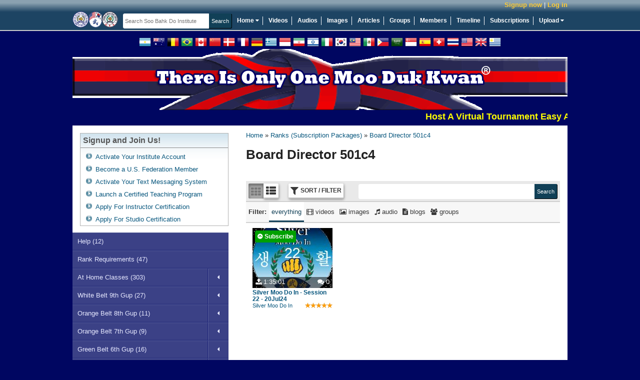

--- FILE ---
content_type: text/html; charset=UTF-8
request_url: https://www.soobahkdoinstitute.com/subscription-content/board-director-501c4/?
body_size: 23158
content:
<!DOCTYPE html>
<html>
<head>
	<meta http-equiv="X-UA-Compatible" content="IE=edge,chrome=1">
	<meta http-equiv="Content-Type" content="text/html; charset=UTF-8">
	<meta http-equiv="Cache-Control" content="max-age=3600">
    <meta name="viewport" content="width=device-width, initial-scale=1.0">
	<title>Ranks (Subscription Packages) &raquo; Board Director 501c4</title>

    <!-- Facebook Open Graph -->
    
    <!-- end Facebook Open Graph -->

    <link rel="icon" href="favicon.ico" type="image/x-icon" />
    <link rel="shortcut icon" href="favicon.ico" type="image/x-icon" />

    

	<meta name="description" content="Soo Bahk Do Institute">
	<meta name="keywords" content="soo bahk do, tang soo do, moo duk kwan, martial arts, karate, kung fu, H.C. Hwang, Hwang Kee, Korean">
	<base href="https://www.soobahkdoinstitute.com/">

    <script type="text/javascript">
        var BASE_URI = 'https://www.soobahkdoinstitute.com',
            SSL_BASE_URI = 'https://www.soobahkdoinstitute.com',
            VIDEO_STORE_URI = 'https://d3hp02zqtfizs2.cloudfront.net';
    </script>

  
    <script>
        if (typeof Sentry !== 'undefined') {
            Sentry.onLoad(function () {
                Sentry.init({
                    environment: 'production',
                    release: '19891937775',
                    integrations: [
                        Sentry.replayIntegration()
                    ],
                    replaysSessionSampleRate: 'production' === 'development' ? 1.0 : 0.05,
                    replaysOnErrorSampleRate: 1.0,
                });

                Sentry.configureScope(function (scope) {
                    scope.setUser({
                        'id': "0",
                        'username': ""
                    });
                });
            });
        }
    </script>
    <!-- load_header_assets -->
    <link rel="stylesheet" href="https://www.soobahkdoinstitute.com/themes/eclipse_flowplayer/dist/styles/uikit-52689fd58e.css" type="text/css" media="all" />
<link rel="stylesheet" href="https://www.soobahkdoinstitute.com/themes/eclipse_flowplayer/dist/styles/main-dec144c9cb.css" type="text/css" media="all" />
<link rel="stylesheet" href="https://www.soobahkdoinstitute.com/addons/sitewidefriends/sitewidefriends.css" type="text/css" media="all" />
<script src="https://ajax.googleapis.com/ajax/libs/jquery/1.12.4/jquery.min.js"></script>
<script>window.jQuery || document.write("<script src=\"https://www.soobahkdoinstitute.com/themes/eclipse_flowplayer/dist/js/jquery-38e2d25c1a.js\"><\/script>");</script>
<script src="https://www.soobahkdoinstitute.com/themes/eclipse_flowplayer/dist/js/uikit-5b2e3374ca.js"></script>
<script src="https://www.soobahkdoinstitute.com/themes/eclipse_flowplayer/dist/js/head-1a0d1b187b.js"></script>

    <!-- /load_header_assets -->

    <link rel="stylesheet" href="https://cdn.jsdelivr.net/npm/purecss@3.0.0/build/pure-min.css" integrity="sha384-X38yfunGUhNzHpBaEBsWLO+A0HDYOQi8ufWDkZ0k9e0eXz/tH3II7uKZ9msv++Ls" crossorigin="anonymous">
	<!-- PHPmotionWiz.com - FlowPlayer Integration CSS -->
	<link href="https://www.soobahkdoinstitute.com/addons/mw_flowplayer/css/spotlight_video.css" rel="stylesheet" type="text/css" media="all">
	<!-- End FlowPlayer Integration CSS -->
	<!-- PHPmotionWiz.com - Popup-Info CSS -->
	<link href="https://www.soobahkdoinstitute.com/addons/mw_popup-info/css/popup_info_blue.css" rel="stylesheet" type="text/css" media="all">
	<!-- End Popup Integration CSS -->
	<link href="https://www.soobahkdoinstitute.com/addons/mm_list/css/list.css" rel="stylesheet" type="text/css" media="all">
	<style type="text/css">
		.info{font:normal 18px Arial}
		.data{background-color:#1A1A1A;border:1px solid #317db7;width:40%}
		.data tr td{background-color:#1A1A1A;font:13px Arial;width:35%;}
		.bar1{background-color:#1A1A1A;position:relative;text-align:left;height:20px;width:px;border:1px solid #317db7}
		.bar2{background-color:#68a4d2;position:relative;text-align:left;height:20px;width:0%}
		#keyword{width:210px;height:18px;float:left}
	</style>
	<!-- ajax js in play -->
	
	<!-- end ajax -->

	

	<!--start of uploaders section -->
	
	
	
	<!-- end of uploaders -->

	<!---->
	

    

    <!-- OEmbed link -->
    
    <!-- end OEmbed link -->

    <!-- show friend/unfriend buttons -->
    <script>
		var user = {"user_id":0,"user_name":null,"expired_subscription":0};
        var user_name = user.user_name;
        var base_url = 'https://www.soobahkdoinstitute.com';
    </script>

    <script src="https://www.soobahkdoinstitute.com/ckeditor/ckeditor_init.js"></script>

    <script type="text/javascript">
        //<![CDATA[
        (function() {
            var shr = document.createElement('script');
            shr.setAttribute('data-cfasync', 'false');
            shr.src = '//dsms0mj1bbhn4.cloudfront.net/assets/pub/shareaholic.js';
            shr.type = 'text/javascript'; shr.async = 'true';
            shr.onload = shr.onreadystatechange = function() {
                var rs = this.readyState;
                if (rs && rs != 'complete' && rs != 'loaded') return;
                var site_id = '401049164f86b66d637e4d67eb70987f';
                try { Shareaholic.init(site_id); } catch (e) {}
            };
            var s = document.getElementsByTagName('script')[0];
            s.parentNode.insertBefore(shr, s);
        })();
        //]]>
    </script>

</head>
<body  class=&quot;&quot;>
    <a id="rightCanvas" data-uk-offcanvas></a>

    

    

    

    

	<!--Begin Header-->
	<div class="appHeader">

        <div class="appHeader__secondary">
            <div class="appHeader__user appHeader__user--guest" id="user-menu" style="position: relative">
                <a class="appHeader__user-register" href="https://www.soobahkdoinstitute.com/account/register">Signup now</a> | <a class="appHeader__user-login" href="https://www.soobahkdoinstitute.com/account/login">Log in</a>
            </div>

            
        </div>

		<!--Begin Header Wrapper-->
		<div class="appHeader__primary">
			<!--Begin logo-->
			<div class="siteLogo">
				<a href="https://www.soobahkdoinstitute.com">
					<img src="https://www.soobahkdoinstitute.com/themes/eclipse_flowplayer/images/logos/logo_main.png" title="Home" alt="Soo Bahk Do Institute" />
				</a>
			</div>
			<!--End Logo-->

        <!--Begin Search Field-->

            <form action="https://www.soobahkdoinstitute.com/search" class="c-form header-search">
                <div class="search-bar">
                    <input type="text" name="q" autocomplete="off" value="" class="c-input" placeholder="Search Soo Bahk Do Institute"/><input type="submit" class="c-button c-submit" value="Search"/>
                </div>
            </form>

         <!--Begin Main Navigation-->
           <nav id="nav_main">
               <ul>
                   <li style="position: relative;" data-uk-dropdown="{pos: 'bottom-left'}">
                       <a href="https://www.soobahkdoinstitute.com">Home <i class="uk-icon-caret-down"></i></a>
                       <div class="uk-dropdown" style="z-index: 1001;">
                           <ul class=uk-nav uk-nav-dropdown>
                               <li><a target="_blank" href="https://soobahkdo.biz/">Soo Bahk Do Network</a></li>
                               <li><a target="_blank" href="https://soobahkdo.com/">USA Federation</a></li>
                               <li><a target="_blank" href="https://soobahkdo.us/events">Moo Duk Kwan Events</a></li>
                               <li><a target="_blank" href="https://ip.soobahkdo.org/">Trademarks</a></li>
                               <li><a target="_blank" href="https://karatefraud.com/">Karate Fraud</a></li>
                               <li><a target="_blank" href="https://worldmoodukkwan.com/">World Moo Duk Kwan</a></li>
                               <li><a target="_blank" href="https://moodukkwanhistory.com/">Moo Duk Kwan History</a></li>
                               <li><a target="_blank" href="https://moodochulhahk.com/">Moo Do Chul Hahk</a></li>
                           </ul>
                       </div>
                   </li>
                   <li><a href="https://www.soobahkdoinstitute.com/videos/load/recent">Videos</a></li>
                   <li><a href="https://www.soobahkdoinstitute.com/audios/load/recent">Audios</a></li>
                   <li><a href="https://www.soobahkdoinstitute.com/albums/load/recent">Images</a></li>
                   <li><a href="https://www.soobahkdoinstitute.com/blogs/load/recent">Articles</a></li>
                   <li><a href="https://www.soobahkdoinstitute.com/groups/load/recent">Groups</a></li>
                   <li><a href="https://www.soobahkdoinstitute.com/people">Members</a></li>
                   <li><a href="https://www.soobahkdoinstitute.com/wall.php">Timeline</a></li>
                   <li><a href="https://www.soobahkdoinstitute.com/subscription.php?show=about-subscription">Subscriptions</a></li>
                   <li style="position:relative" data-uk-dropdown="{pos: 'bottom-right'}">
                       <a style="border-right:none;" href="https://www.soobahkdoinstitute.com/upload/video">Upload <i class="uk-icon-caret-down"></i></a>
                       <div class="uk-dropdown">
                           <ul class="uk-nav uk-nav-dropdown">
                               <li><a href="https://www.soobahkdoinstitute.com/upload/video">Upload New Video</a></li>
                               <li><a href="https://www.soobahkdoinstitute.com/image_uploader.php">Upload New Image</a></li>
                               <li><a href="https://www.soobahkdoinstitute.com/audio_uploader.php">Upload New Audio</a></li>
                           </ul>
                       </div>
                   </li>
               </ul>
           </nav>

           </div><!--End Main Navigation-->
        </div><!--End Header Wrapper-->

        <!--Begin Notifications-->
          
        <!--End Notifications-->

          <!--[if lte IE 9]
          	<div class="notification-message">
          		Your browser is not supported.  Please upgrade to one of the following modern browsers.

          		<p>
          			<a href="http://getfirefox.com" target="_blank">Mozilla Firefox</a> &nbsp;|&nbsp; <a href="http://chrome.google.com" target="_blank">Google Chrome</a>
          			&nbsp;|&nbsp <a href="http://opera.com" target="_blank">Opera</a> &nbsp;|&nbsp;
          			<a href="https://support.microsoft.com/en-gb/help/17621/internet-explorer-downloads" target="_blank">Internet Explorer</a>
          		</p>
          	</div>

          <![endif]-->

        <div class="flags">
            <a class="flag flag-ar" data-lang="es" title="Spanish / Español"></a>
            <a class="flag flag-au" data-lang="en" title="English"></a>
            <a class="flag flag-be" data-lang="de" title="German / Deutsche"></a>
            <a class="flag flag-br" data-lang="pt" title="Portuguese / Português"></a>
            <a class="flag flag-ca" data-lang="en" title="English"></a>
            <a class="flag flag-cn" data-lang="zh-CN" title="Chinese Simplified / 简体中文"></a>
            <a class="flag flag-dk" data-lang="da" title="Danish / Dansk"></a>
            <a class="flag flag-fr" data-lang="fr" title="French / Français"></a>
            <a class="flag flag-de" data-lang="de" title="German / Deutsche"></a>
            <a class="flag flag-gr" data-lang="gr" title="Greek / ελληνικά"></a>
            <a class="flag flag-id" data-lang="id" title="Indonesian / bahasa Indonesia"></a>
            <a class="flag flag-ir" data-lang="fa" title="Persian / فارسی"></a>
            <a class="flag flag-il" data-lang="he" title="Hebrew / עִברִית"></a>
            <a class="flag flag-it" data-lang="it" title="Italian / Italiano"></a>
            <a class="flag flag-kr" data-lang="ko" title="Korean / 한국어"></a>
            <a class="flag flag-my" data-lang="ms" title="Malay"></a>
            <a class="flag flag-mx" data-lang="es" title="Spanish / Español"></a>
            <a class="flag flag-ph" data-lang="tl" title="Filipino / Pilipino"></a>
            <a class="flag flag-sa" data-lang="ar" title="Arabic / العربية"></a>
            <a class="flag flag-sg" data-lang="ms" title="Malay"></a>
            <a class="flag flag-es" data-lang="es" title="Spanish / Español"></a>
            <a class="flag flag-ch" data-lang="de" title="German / Deutsche"></a>
            <a class="flag flag-th" data-lang="th" title="Thai / ภาษาไทย"></a>
            <a class="flag flag-us" data-lang="en" title="English"></a>
            <a class="flag flag-gb" data-lang="en" title="English"></a>
            <a class="flag flag-uy" data-lang="es" title="Spanish / Español"></a>
            <div id="google_translate_element" style="display: inline-block;"></div>
        </div>

       <!--Begin Top Ad Spot-->
         <div id="ad_top">
            <a href="https://www.soobahkdoinstitute.com/subscription.php?show=about-subscription.html"><img title="Official Soo Bahk Do Moo Duk Kwan Instruction" alt="There Is Only One Moo Duk Kwan" src="./themes/eclipse_flowplayer/images/top_ads/Master_Belt_Knot_Patch_Transparent_990x122e.png" width="990" height="122" /> </a>
             <marquee>
                 <a target="_blank" style="color: yellow; font-weight: bold; font-size: large" href="https://soobahkdo.us/events/">Host A Virtual Tournament Easy As 1-2-3.  Click This Message For More Info</a>
                 
             </marquee>
            <!--hrp-->
    		<div id="advert-top-random"></div>
    		<!--hrp-->
         </div><!--End Top Ad Spot-->


        <div class="user-notification-wrapper">
            
        </div>
       <!--Begin Wrapper-->
         <div id="wrapper">
           <div id="wrap_back">
         <!--Begin Inner Templates Container.  This is where all of the other template files are displayed.-->
          <div id="inner-templates-container">

            <div class="uk-grid searchPage searchPage--with-sidebar">

    <div class="sidebar uk-width-2-6 with-sidebar">
        <!--Begin Join Menu added 2011-08-15-->
<div class="block_narrow">
    <div class="related_media_header"><strong>Signup and Join Us!</strong></div>

    <ul class="block_menu">
        <li><a href="https://www.soobahkdoinstitute.com/join.php">Activate Your Institute Account</a></li>
        <li><a href="https://soobahkdomoodukkwan.com/">Become a U.S. Federation Member</a></li>
        <li><a href="http://sbdmdk.com/">Activate Your Text Messaging System</a></li>
        <li><a href="https://www.soobahkdoinstitute.com/read_blog/60/so-you-wanna-start-something?-watch-this!">Launch a Certified Teaching Program</a></li>
        <li><a href="https://www.soobahkdoinstitute.com/subscription.php?show=about-subscription.html">Apply For Instructor Certification</a></li>
        <li><a href="https://www.soobahkdoinstitute.com/subscription.php?show=about-subscription.html">Apply For Studio Certification</a></li>
    </ul>

</div><!--End Join Menu-->

<!--Begin Category Menu-->
<div class="sidebar__block sidebar__block--edged">
    <div class="sidebar__block__title"><strong></strong></div>
    <nav class="sidebar__block__content sidebar__block__content--edged">
        <ul class="categoryTree"><li class="categoryTree__child "><div class="categoryTree__heading"><a class="categoryTree__link" href="https://www.soobahkdoinstitute.com/help/">Help (12)</a></li><li class="categoryTree__child "><div class="categoryTree__heading"><a class="categoryTree__link" href="https://www.soobahkdoinstitute.com/rank-requirements/">Rank Requirements (47)</a></li><li class="categoryTree__child categoryTree__child--has-children"><div class="categoryTree__heading"><a class="categoryTree__link" href="https://www.soobahkdoinstitute.com/studio-videos-for-students/">At Home Classes (303)</a><a class="categoryTree__toggle"><span></span></a></div><ul class="categoryTree__children categoryTree__children--depth-1"><li class="categoryTree__child "><div class="categoryTree__heading"><a class="categoryTree__link" href="https://www.soobahkdoinstitute.com/studio-videos-for-students/online-classes-promo/">Online Classes Promo (Public) (2)</a></li><li class="categoryTree__child "><div class="categoryTree__heading"><a class="categoryTree__link" href="https://www.soobahkdoinstitute.com/studio-videos-for-students/new-category-mfc/">Kwan Jang Nim Messages (3)</a></li><li class="categoryTree__child "><div class="categoryTree__heading"><a class="categoryTree__link" href="https://www.soobahkdoinstitute.com/studio-videos-for-students/new-category-eca/">Instructor Messages (2)</a></li><li class="categoryTree__child "><div class="categoryTree__heading"><a class="categoryTree__link" href="https://www.soobahkdoinstitute.com/studio-videos-for-students/rank-requirements/">Rank Requirements (1)</a></li><li class="categoryTree__child "><div class="categoryTree__heading"><a class="categoryTree__link" href="https://www.soobahkdoinstitute.com/studio-videos-for-students/new-category-dsu/">Intro (3)</a></li><li class="categoryTree__child "><div class="categoryTree__heading"><a class="categoryTree__link" href="https://www.soobahkdoinstitute.com/studio-videos-for-students/new-category-coi/">Series (18)</a></li><li class="categoryTree__child "><div class="categoryTree__heading"><a class="categoryTree__link" href="https://www.soobahkdoinstitute.com/studio-videos-for-students/new-category-tzb/">Courses (1)</a></li><li class="categoryTree__child "><div class="categoryTree__heading"><a class="categoryTree__link" href="https://www.soobahkdoinstitute.com/studio-videos-for-students/live-streamed-classes/">Live Streamed Classes (9)</a></li><li class="categoryTree__child "><div class="categoryTree__heading"><a class="categoryTree__link" href="https://www.soobahkdoinstitute.com/studio-videos-for-students/new-category-qpg/">Etiquette (1)</a></li><li class="categoryTree__child "><div class="categoryTree__heading"><a class="categoryTree__link" href="https://www.soobahkdoinstitute.com/studio-videos-for-students/new-category-lot/">Uniform (3)</a></li><li class="categoryTree__child "><div class="categoryTree__heading"><a class="categoryTree__link" href="https://www.soobahkdoinstitute.com/studio-videos-for-students/warm-ups/">Warm Ups (1)</a></li><li class="categoryTree__child "><div class="categoryTree__heading"><a class="categoryTree__link" href="https://www.soobahkdoinstitute.com/studio-videos-for-students/stretching/">Stretching (2)</a></li><li class="categoryTree__child "><div class="categoryTree__heading"><a class="categoryTree__link" href="https://www.soobahkdoinstitute.com/studio-videos-for-students/new-category-ima/">Stances (3)</a></li><li class="categoryTree__child "><div class="categoryTree__heading"><a class="categoryTree__link" href="https://www.soobahkdoinstitute.com/studio-videos-for-students/basics/">Basics (13)</a></li><li class="categoryTree__child "><div class="categoryTree__heading"><a class="categoryTree__link" href="https://www.soobahkdoinstitute.com/studio-videos-for-students/defensive-hip/">Defensive Hip (3)</a></li><li class="categoryTree__child "><div class="categoryTree__heading"><a class="categoryTree__link" href="https://www.soobahkdoinstitute.com/studio-videos-for-students/blocks/">Blocks (8)</a></li><li class="categoryTree__child "><div class="categoryTree__heading"><a class="categoryTree__link" href="https://www.soobahkdoinstitute.com/studio-videos-for-students/offensive-hip/">Offensive Hip (3)</a></li><li class="categoryTree__child "><div class="categoryTree__heading"><a class="categoryTree__link" href="https://www.soobahkdoinstitute.com/studio-videos-for-students/strikes/">Strikes (3)</a></li><li class="categoryTree__child "><div class="categoryTree__heading"><a class="categoryTree__link" href="https://www.soobahkdoinstitute.com/studio-videos-for-students/punching/">Punching (3)</a></li><li class="categoryTree__child "><div class="categoryTree__heading"><a class="categoryTree__link" href="https://www.soobahkdoinstitute.com/studio-videos-for-students/kicks/">Kicks (12)</a></li><li class="categoryTree__child "><div class="categoryTree__heading"><a class="categoryTree__link" href="https://www.soobahkdoinstitute.com/studio-videos-for-students/hyung/">Hyung (13)</a></li><li class="categoryTree__child "><div class="categoryTree__heading"><a class="categoryTree__link" href="https://www.soobahkdoinstitute.com/studio-videos-for-students/key-concepts/">8 Key Concepts (13)</a></li><li class="categoryTree__child "><div class="categoryTree__heading"><a class="categoryTree__link" href="https://www.soobahkdoinstitute.com/studio-videos-for-students/new-category-imf/">Moo Pahl Dan Khum (1)</a></li><li class="categoryTree__child "><div class="categoryTree__heading"><a class="categoryTree__link" href="https://www.soobahkdoinstitute.com/studio-videos-for-students/new-category-vkb/">Combinations (1)</a></li><li class="categoryTree__child "><div class="categoryTree__heading"><a class="categoryTree__link" href="https://www.soobahkdoinstitute.com/studio-videos-for-students/self-defense/">Self-Defense (11)</a></li><li class="categoryTree__child "><div class="categoryTree__heading"><a class="categoryTree__link" href="https://www.soobahkdoinstitute.com/studio-videos-for-students/new-category-ahm/">Soo Bahk Do Gi Cho (1)</a></li><li class="categoryTree__child "><div class="categoryTree__heading"><a class="categoryTree__link" href="https://www.soobahkdoinstitute.com/studio-videos-for-students/new-category-kph/">3-Step Sparring (1)</a></li><li class="categoryTree__child "><div class="categoryTree__heading"><a class="categoryTree__link" href="https://www.soobahkdoinstitute.com/studio-videos-for-students/drills/">Drills (13)</a></li><li class="categoryTree__child "><div class="categoryTree__heading"><a class="categoryTree__link" href="https://www.soobahkdoinstitute.com/studio-videos-for-students/new-category-sic/">Free Sparring (1)</a></li><li class="categoryTree__child "><div class="categoryTree__heading"><a class="categoryTree__link" href="https://www.soobahkdoinstitute.com/studio-videos-for-students/jumping-kicks/">Jumping Kicks (1)</a></li><li class="categoryTree__child "><div class="categoryTree__heading"><a class="categoryTree__link" href="https://www.soobahkdoinstitute.com/studio-videos-for-students/sparring/">Sparring (1)</a></li><li class="categoryTree__child "><div class="categoryTree__heading"><a class="categoryTree__link" href="https://www.soobahkdoinstitute.com/studio-videos-for-students/endurance/">Endurance (1)</a></li><li class="categoryTree__child "><div class="categoryTree__heading"><a class="categoryTree__link" href="https://www.soobahkdoinstitute.com/studio-videos-for-students/other/">Other (5)</a></li><li class="categoryTree__child "><div class="categoryTree__heading"><a class="categoryTree__link" href="https://www.soobahkdoinstitute.com/studio-videos-for-students/breaking/">Breaking (1)</a></li><li class="categoryTree__child "><div class="categoryTree__heading"><a class="categoryTree__link" href="https://www.soobahkdoinstitute.com/studio-videos-for-students/applications/">Applications (1)</a></li><li class="categoryTree__child "><div class="categoryTree__heading"><a class="categoryTree__link" href="https://www.soobahkdoinstitute.com/studio-videos-for-students/one-steps/">1-Step Sparring (7)</a></li></ul></li><li class="categoryTree__child categoryTree__child--has-children"><div class="categoryTree__heading"><a class="categoryTree__link" href="https://www.soobahkdoinstitute.com/white-belt-9th-gup/">White Belt 9th Gup (27)</a><a class="categoryTree__toggle"><span></span></a></div><ul class="categoryTree__children categoryTree__children--depth-1"><li class="categoryTree__child "><div class="categoryTree__heading"><a class="categoryTree__link" href="https://www.soobahkdoinstitute.com/white-belt-9th-gup/9th-gup-white-1-step-sparring/">9th Gup White 1-Step Sparring (4)</a></li><li class="categoryTree__child "><div class="categoryTree__heading"><a class="categoryTree__link" href="https://www.soobahkdoinstitute.com/white-belt-9th-gup/9th-gup-white-forms/">9th Gup White Forms (2)</a></li><li class="categoryTree__child "><div class="categoryTree__heading"><a class="categoryTree__link" href="https://www.soobahkdoinstitute.com/white-belt-9th-gup/9th-gup-white-hand-techs/">9th Gup White Hand Techs (1)</a></li><li class="categoryTree__child "><div class="categoryTree__heading"><a class="categoryTree__link" href="https://www.soobahkdoinstitute.com/white-belt-9th-gup/9th-gup-white-hips/">9th Gup White Hips (1)</a></li><li class="categoryTree__child "><div class="categoryTree__heading"><a class="categoryTree__link" href="https://www.soobahkdoinstitute.com/white-belt-9th-gup/9th-gup-white-self-defense/">9th Gup White Self Defense (1)</a></li><li class="categoryTree__child "><div class="categoryTree__heading"><a class="categoryTree__link" href="https://www.soobahkdoinstitute.com/white-belt-9th-gup/9th-gup-white-sparring-combos/">9th Gup White Sparring Combos (12)</a></li><li class="categoryTree__child "><div class="categoryTree__heading"><a class="categoryTree__link" href="https://www.soobahkdoinstitute.com/white-belt-9th-gup/9th-gup-white-stances/">9th Gup White Stances (1)</a></li><li class="categoryTree__child "><div class="categoryTree__heading"><a class="categoryTree__link" href="https://www.soobahkdoinstitute.com/white-belt-9th-gup/9th-gup-white-techniques/">9th Gup White Techniques (1)</a></li><li class="categoryTree__child "><div class="categoryTree__heading"><a class="categoryTree__link" href="https://www.soobahkdoinstitute.com/white-belt-9th-gup/9th-gup-white-traditional-exercises/">9th Gup White Traditional Exercises (1)</a></li><li class="categoryTree__child "><div class="categoryTree__heading"><a class="categoryTree__link" href="https://www.soobahkdoinstitute.com/white-belt-9th-gup/9th-gup-white-uniform/">9th Gup White Uniform (1)</a></li></ul></li><li class="categoryTree__child categoryTree__child--has-children"><div class="categoryTree__heading"><a class="categoryTree__link" href="https://www.soobahkdoinstitute.com/orange-belt-8th-gup/">Orange Belt 8th Gup (11)</a><a class="categoryTree__toggle"><span></span></a></div><ul class="categoryTree__children categoryTree__children--depth-1"><li class="categoryTree__child "><div class="categoryTree__heading"><a class="categoryTree__link" href="https://www.soobahkdoinstitute.com/orange-belt-8th-gup/8th-orange-foot-techniques/">8th Orange Foot Techniques (1)</a></li><li class="categoryTree__child "><div class="categoryTree__heading"><a class="categoryTree__link" href="https://www.soobahkdoinstitute.com/orange-belt-8th-gup/8th-orange-forms/">8th Orange Forms (3)</a></li><li class="categoryTree__child "><div class="categoryTree__heading"><a class="categoryTree__link" href="https://www.soobahkdoinstitute.com/orange-belt-8th-gup/8th-orange-hand-techniques/">8th Orange Hand Techniques (1)</a></li><li class="categoryTree__child "><div class="categoryTree__heading"><a class="categoryTree__link" href="https://www.soobahkdoinstitute.com/orange-belt-8th-gup/8th-orange-sparring-combos/">8th Orange Sparring Combos (4)</a></li><li class="categoryTree__child "><div class="categoryTree__heading"><a class="categoryTree__link" href="https://www.soobahkdoinstitute.com/orange-belt-8th-gup/8th-orange-stances/">8th Orange Stances (1)</a></li><li class="categoryTree__child "><div class="categoryTree__heading"><a class="categoryTree__link" href="https://www.soobahkdoinstitute.com/orange-belt-8th-gup/8th-orange-traditional-health-exercises/">8th Orange Traditional Health Exercises (1)</a></li></ul></li><li class="categoryTree__child categoryTree__child--has-children"><div class="categoryTree__heading"><a class="categoryTree__link" href="https://www.soobahkdoinstitute.com/orange-belt-7th-gup/">Orange Belt 7th Gup (9)</a><a class="categoryTree__toggle"><span></span></a></div><ul class="categoryTree__children categoryTree__children--depth-1"><li class="categoryTree__child "><div class="categoryTree__heading"><a class="categoryTree__link" href="https://www.soobahkdoinstitute.com/orange-belt-7th-gup/12-7th-orange-forms/">12 7th Orange Forms (2)</a></li><li class="categoryTree__child "><div class="categoryTree__heading"><a class="categoryTree__link" href="https://www.soobahkdoinstitute.com/orange-belt-7th-gup/15-7th-orange-1-step-sparring/">15 7th Orange 1 Step Sparring (1)</a></li><li class="categoryTree__child "><div class="categoryTree__heading"><a class="categoryTree__link" href="https://www.soobahkdoinstitute.com/orange-belt-7th-gup/17-7th-orange-3-step-sparring/">17 7th Orange 3 Step Sparring (3)</a></li><li class="categoryTree__child "><div class="categoryTree__heading"><a class="categoryTree__link" href="https://www.soobahkdoinstitute.com/orange-belt-7th-gup/30-7th-orange-sparring-combos/">30 7th Orange Sparring Combos (2)</a></li></ul></li><li class="categoryTree__child categoryTree__child--has-children"><div class="categoryTree__heading"><a class="categoryTree__link" href="https://www.soobahkdoinstitute.com/green-belt-6th-gup/">Green Belt 6th Gup (16)</a><a class="categoryTree__toggle"><span></span></a></div><ul class="categoryTree__children categoryTree__children--depth-1"><li class="categoryTree__child "><div class="categoryTree__heading"><a class="categoryTree__link" href="https://www.soobahkdoinstitute.com/green-belt-6th-gup/09-6th-green-hand-techniques/">09 6th Green Hand Techniques (1)</a></li><li class="categoryTree__child "><div class="categoryTree__heading"><a class="categoryTree__link" href="https://www.soobahkdoinstitute.com/green-belt-6th-gup/10-6th-green-foot-techniques/">10 6th Green Foot Techniques (1)</a></li><li class="categoryTree__child "><div class="categoryTree__heading"><a class="categoryTree__link" href="https://www.soobahkdoinstitute.com/green-belt-6th-gup/11-6th-green-combination-techniques/">11 6th Green Combination Techniques (1)</a></li><li class="categoryTree__child "><div class="categoryTree__heading"><a class="categoryTree__link" href="https://www.soobahkdoinstitute.com/green-belt-6th-gup/12-6th-green-forms/">12 6th Green Forms (3)</a></li><li class="categoryTree__child "><div class="categoryTree__heading"><a class="categoryTree__link" href="https://www.soobahkdoinstitute.com/green-belt-6th-gup/15-6th-green-1-step-sparring/">15 6th Green 1 Step Sparring (1)</a></li><li class="categoryTree__child "><div class="categoryTree__heading"><a class="categoryTree__link" href="https://www.soobahkdoinstitute.com/green-belt-6th-gup/17-6th-green-3-step-sparring/">17 6th Green 3 Step Sparring (2)</a></li><li class="categoryTree__child "><div class="categoryTree__heading"><a class="categoryTree__link" href="https://www.soobahkdoinstitute.com/green-belt-6th-gup/20-6th-green-self-defense/">20 6th Green Self Defense (3)</a></li><li class="categoryTree__child "><div class="categoryTree__heading"><a class="categoryTree__link" href="https://www.soobahkdoinstitute.com/green-belt-6th-gup/30-6th-green-sparring-combos/">30 6th Green Sparring Combos (3)</a></li><li class="categoryTree__child "><div class="categoryTree__heading"><a class="categoryTree__link" href="https://www.soobahkdoinstitute.com/green-belt-6th-gup/50-6th-green-traditional-health-exercises/">50 6th Green Traditional Health Exercises (1)</a></li></ul></li><li class="categoryTree__child categoryTree__child--has-children"><div class="categoryTree__heading"><a class="categoryTree__link" href="https://www.soobahkdoinstitute.com/green-belt-5th-gup/">Green Belt 5th Gup (16)</a><a class="categoryTree__toggle"><span></span></a></div><ul class="categoryTree__children categoryTree__children--depth-1"><li class="categoryTree__child "><div class="categoryTree__heading"><a class="categoryTree__link" href="https://www.soobahkdoinstitute.com/green-belt-5th-gup/12-5th-green-forms/">12 5th Green Forms (7)</a></li><li class="categoryTree__child "><div class="categoryTree__heading"><a class="categoryTree__link" href="https://www.soobahkdoinstitute.com/green-belt-5th-gup/15-5th-green-1-step-sparring/">15 5th Green 1 Step Sparring (2)</a></li><li class="categoryTree__child "><div class="categoryTree__heading"><a class="categoryTree__link" href="https://www.soobahkdoinstitute.com/green-belt-5th-gup/17-5th-green-3-step-sparring/">17 5th Green 3 Step Sparring (2)</a></li><li class="categoryTree__child "><div class="categoryTree__heading"><a class="categoryTree__link" href="https://www.soobahkdoinstitute.com/green-belt-5th-gup/20-5th-green-self-defense/">20 5th Green Self Defense (3)</a></li><li class="categoryTree__child "><div class="categoryTree__heading"><a class="categoryTree__link" href="https://www.soobahkdoinstitute.com/green-belt-5th-gup/30-5th-green-sparring-combos/">30 5th Green Sparring Combos (2)</a></li></ul></li><li class="categoryTree__child categoryTree__child--has-children"><div class="categoryTree__heading"><a class="categoryTree__link" href="https://www.soobahkdoinstitute.com/green-belt-4th-gup/">Green Belt 4th Gup (17)</a><a class="categoryTree__toggle"><span></span></a></div><ul class="categoryTree__children categoryTree__children--depth-1"><li class="categoryTree__child "><div class="categoryTree__heading"><a class="categoryTree__link" href="https://www.soobahkdoinstitute.com/green-belt-4th-gup/09-4th-green-hand-techniques/">09 4th Green Hand Techniques (1)</a></li><li class="categoryTree__child "><div class="categoryTree__heading"><a class="categoryTree__link" href="https://www.soobahkdoinstitute.com/green-belt-4th-gup/10-4th-green-foot-techniques/">10 4th Green Foot Techniques (1)</a></li><li class="categoryTree__child "><div class="categoryTree__heading"><a class="categoryTree__link" href="https://www.soobahkdoinstitute.com/green-belt-4th-gup/12-4th-green-forms/">12 4th Green Forms (8)</a></li><li class="categoryTree__child "><div class="categoryTree__heading"><a class="categoryTree__link" href="https://www.soobahkdoinstitute.com/green-belt-4th-gup/15-4th-green-1-step-sparring/">15 4th Green 1 Step Sparring (2)</a></li><li class="categoryTree__child "><div class="categoryTree__heading"><a class="categoryTree__link" href="https://www.soobahkdoinstitute.com/green-belt-4th-gup/17-4th-green-3-step-sparring/">17 4th Green 3 Step Sparring (1)</a></li><li class="categoryTree__child "><div class="categoryTree__heading"><a class="categoryTree__link" href="https://www.soobahkdoinstitute.com/green-belt-4th-gup/20-4th-green-self-defense/">20 4th Green Self Defense (2)</a></li><li class="categoryTree__child "><div class="categoryTree__heading"><a class="categoryTree__link" href="https://www.soobahkdoinstitute.com/green-belt-4th-gup/30-4th-green-sparring-combos/">30 4th Green Sparring Combos (2)</a></li></ul></li><li class="categoryTree__child categoryTree__child--has-children"><div class="categoryTree__heading"><a class="categoryTree__link" href="https://www.soobahkdoinstitute.com/red-belt-3rd-gup/">Red Belt 3rd Gup (18)</a><a class="categoryTree__toggle"><span></span></a></div><ul class="categoryTree__children categoryTree__children--depth-1"><li class="categoryTree__child "><div class="categoryTree__heading"><a class="categoryTree__link" href="https://www.soobahkdoinstitute.com/red-belt-3rd-gup/01-2nd-red-history/">01 2nd Red History (1)</a></li><li class="categoryTree__child "><div class="categoryTree__heading"><a class="categoryTree__link" href="https://www.soobahkdoinstitute.com/red-belt-3rd-gup/01-3rd-red-history/">01 3rd Red History (1)</a></li><li class="categoryTree__child "><div class="categoryTree__heading"><a class="categoryTree__link" href="https://www.soobahkdoinstitute.com/red-belt-3rd-gup/08-3rd-red-hips/">08 3rd Red Hips (1)</a></li><li class="categoryTree__child "><div class="categoryTree__heading"><a class="categoryTree__link" href="https://www.soobahkdoinstitute.com/red-belt-3rd-gup/10-3rd-red-foot-techniques/">10 3rd Red Foot Techniques (2)</a></li><li class="categoryTree__child "><div class="categoryTree__heading"><a class="categoryTree__link" href="https://www.soobahkdoinstitute.com/red-belt-3rd-gup/11-3rd-red-combination-techniques/">11 3rd Red Combination Techniques (2)</a></li><li class="categoryTree__child "><div class="categoryTree__heading"><a class="categoryTree__link" href="https://www.soobahkdoinstitute.com/red-belt-3rd-gup/12-3rd-red-forms/">12 3rd Red Forms (4)</a></li><li class="categoryTree__child "><div class="categoryTree__heading"><a class="categoryTree__link" href="https://www.soobahkdoinstitute.com/red-belt-3rd-gup/15-3rd-red-1-step-sparring/">15 3rd Red 1 Step Sparring (2)</a></li><li class="categoryTree__child "><div class="categoryTree__heading"><a class="categoryTree__link" href="https://www.soobahkdoinstitute.com/red-belt-3rd-gup/17-3rd-red-3-step-sparring/">17 3rd Red 3 Step Sparring (1)</a></li><li class="categoryTree__child "><div class="categoryTree__heading"><a class="categoryTree__link" href="https://www.soobahkdoinstitute.com/red-belt-3rd-gup/20-3rd-red-self-defense/">20 3rd Red Self Defense (1)</a></li><li class="categoryTree__child "><div class="categoryTree__heading"><a class="categoryTree__link" href="https://www.soobahkdoinstitute.com/red-belt-3rd-gup/30-3rd-red-sparring-combos/">30 3rd Red Sparring Combos (1)</a></li><li class="categoryTree__child "><div class="categoryTree__heading"><a class="categoryTree__link" href="https://www.soobahkdoinstitute.com/red-belt-3rd-gup/50-3rd-red-traditional-health-exercises/">50 3rd Red Traditional Health Exercises (2)</a></li></ul></li><li class="categoryTree__child categoryTree__child--has-children"><div class="categoryTree__heading"><a class="categoryTree__link" href="https://www.soobahkdoinstitute.com/red-belt-2nd-gup/">Red Belt 2nd Gup (18)</a><a class="categoryTree__toggle"><span></span></a></div><ul class="categoryTree__children categoryTree__children--depth-1"><li class="categoryTree__child "><div class="categoryTree__heading"><a class="categoryTree__link" href="https://www.soobahkdoinstitute.com/red-belt-2nd-gup/08-2nd-red-hips/">08 2nd Red Hips (1)</a></li><li class="categoryTree__child "><div class="categoryTree__heading"><a class="categoryTree__link" href="https://www.soobahkdoinstitute.com/red-belt-2nd-gup/10-2nd-red-foot-techniques/">10 2nd Red Foot Techniques (1)</a></li><li class="categoryTree__child "><div class="categoryTree__heading"><a class="categoryTree__link" href="https://www.soobahkdoinstitute.com/red-belt-2nd-gup/11-2nd-red-combination-techniques/">11 2nd Red Combination Techniques (2)</a></li><li class="categoryTree__child "><div class="categoryTree__heading"><a class="categoryTree__link" href="https://www.soobahkdoinstitute.com/red-belt-2nd-gup/12-2nd-red-forms/">12 2nd Red Forms (3)</a></li><li class="categoryTree__child "><div class="categoryTree__heading"><a class="categoryTree__link" href="https://www.soobahkdoinstitute.com/red-belt-2nd-gup/15-2nd-red-1-step-sparring/">15 2nd Red 1 Step Sparring (3)</a></li><li class="categoryTree__child "><div class="categoryTree__heading"><a class="categoryTree__link" href="https://www.soobahkdoinstitute.com/red-belt-2nd-gup/17-2nd-red-3-step-sparring/">17 2nd Red 3 Step Sparring (1)</a></li><li class="categoryTree__child "><div class="categoryTree__heading"><a class="categoryTree__link" href="https://www.soobahkdoinstitute.com/red-belt-2nd-gup/20-2nd-red-self-defense/">20 2nd Red Self Defense (1)</a></li><li class="categoryTree__child "><div class="categoryTree__heading"><a class="categoryTree__link" href="https://www.soobahkdoinstitute.com/red-belt-2nd-gup/30-2nd-red-sparring-combos/">30 2nd Red Sparring Combos (5)</a></li></ul></li><li class="categoryTree__child categoryTree__child--has-children"><div class="categoryTree__heading"><a class="categoryTree__link" href="https://www.soobahkdoinstitute.com/red-belt-1st-gup/">Red Belt 1st Gup (12)</a><a class="categoryTree__toggle"><span></span></a></div><ul class="categoryTree__children categoryTree__children--depth-1"><li class="categoryTree__child "><div class="categoryTree__heading"><a class="categoryTree__link" href="https://www.soobahkdoinstitute.com/red-belt-1st-gup/05-1st-red-uniform/">05 1st Red Uniform (1)</a></li><li class="categoryTree__child "><div class="categoryTree__heading"><a class="categoryTree__link" href="https://www.soobahkdoinstitute.com/red-belt-1st-gup/10-1st-red-foot-techniques/">10 1st Red Foot Techniques (1)</a></li><li class="categoryTree__child "><div class="categoryTree__heading"><a class="categoryTree__link" href="https://www.soobahkdoinstitute.com/red-belt-1st-gup/11-1st-red-combination-techniques/">11 1st Red Combination Techniques (1)</a></li><li class="categoryTree__child "><div class="categoryTree__heading"><a class="categoryTree__link" href="https://www.soobahkdoinstitute.com/red-belt-1st-gup/12-1st-red-forms/">12 1st Red Forms (4)</a></li><li class="categoryTree__child "><div class="categoryTree__heading"><a class="categoryTree__link" href="https://www.soobahkdoinstitute.com/red-belt-1st-gup/15-1st-red-1-step-sparring/">15 1st Red 1 Step Sparring (2)</a></li><li class="categoryTree__child "><div class="categoryTree__heading"><a class="categoryTree__link" href="https://www.soobahkdoinstitute.com/red-belt-1st-gup/17-1st-red-3-step-sparring/">17 1st Red 3 Step Sparring (1)</a></li><li class="categoryTree__child "><div class="categoryTree__heading"><a class="categoryTree__link" href="https://www.soobahkdoinstitute.com/red-belt-1st-gup/20-1st-red-self-defense/">20 1st Red Self Defense (1)</a></li><li class="categoryTree__child "><div class="categoryTree__heading"><a class="categoryTree__link" href="https://www.soobahkdoinstitute.com/red-belt-1st-gup/50-1st-red-traditional-health-exercises/">50 1st Red Traditional Health Exercises (1)</a></li></ul></li><li class="categoryTree__child categoryTree__child--has-children"><div class="categoryTree__heading"><a class="categoryTree__link" href="https://www.soobahkdoinstitute.com/1st-dan-(cho-dan)/">1st Dan (Cho Dan) (47)</a><a class="categoryTree__toggle"><span></span></a></div><ul class="categoryTree__children categoryTree__children--depth-1"><li class="categoryTree__child "><div class="categoryTree__heading"><a class="categoryTree__link" href="https://www.soobahkdoinstitute.com/1st-dan-(cho-dan)/12-1st-dan-forms/">12 1st Dan Forms (6)</a></li><li class="categoryTree__child "><div class="categoryTree__heading"><a class="categoryTree__link" href="https://www.soobahkdoinstitute.com/1st-dan-(cho-dan)/13-1st-dan-forms-(optional)/">13 1st Dan Forms (Optional) (2)</a></li><li class="categoryTree__child "><div class="categoryTree__heading"><a class="categoryTree__link" href="https://www.soobahkdoinstitute.com/1st-dan-(cho-dan)/15-1st-dan-1-step-sparring/">15 1st Dan 1 Step Sparring (2)</a></li><li class="categoryTree__child "><div class="categoryTree__heading"><a class="categoryTree__link" href="https://www.soobahkdoinstitute.com/1st-dan-(cho-dan)/17-1st-dan-3-step-sparring/">17 1st Dan 3 Step Sparring (2)</a></li><li class="categoryTree__child "><div class="categoryTree__heading"><a class="categoryTree__link" href="https://www.soobahkdoinstitute.com/1st-dan-(cho-dan)/20-1st-dan-self-defense/">20 1st Dan Self Defense (31)</a></li><li class="categoryTree__child "><div class="categoryTree__heading"><a class="categoryTree__link" href="https://www.soobahkdoinstitute.com/1st-dan-(cho-dan)/60-1st-dan-testing-performances/">60 1st Dan Testing Performances (1)</a></li></ul></li><li class="categoryTree__child categoryTree__child--has-children"><div class="categoryTree__heading"><a class="categoryTree__link" href="https://www.soobahkdoinstitute.com/2nd-dan-(e-dan)/">2nd Dan (E Dan) (29)</a><a class="categoryTree__toggle"><span></span></a></div><ul class="categoryTree__children categoryTree__children--depth-1"><li class="categoryTree__child "><div class="categoryTree__heading"><a class="categoryTree__link" href="https://www.soobahkdoinstitute.com/2nd-dan-(e-dan)/12-2nd-dan-forms/">12 2nd Dan Forms (14)</a></li><li class="categoryTree__child "><div class="categoryTree__heading"><a class="categoryTree__link" href="https://www.soobahkdoinstitute.com/2nd-dan-(e-dan)/13-2nd-dan-forms-optional/">13 2nd Dan Forms (Optional) (1)</a></li><li class="categoryTree__child "><div class="categoryTree__heading"><a class="categoryTree__link" href="https://www.soobahkdoinstitute.com/2nd-dan-(e-dan)/17-2nd-dan-3-step-sparring/">17 2nd Dan 3 Step Sparring (2)</a></li><li class="categoryTree__child "><div class="categoryTree__heading"><a class="categoryTree__link" href="https://www.soobahkdoinstitute.com/2nd-dan-(e-dan)/21-2nd-dan-knife-defense/">21 2nd Dan Knife Defense (6)</a></li><li class="categoryTree__child "><div class="categoryTree__heading"><a class="categoryTree__link" href="https://www.soobahkdoinstitute.com/2nd-dan-(e-dan)/32-2nd-dan-seated-sparring/">32 2nd Dan Seated Sparring (5)</a></li></ul></li><li class="categoryTree__child categoryTree__child--has-children"><div class="categoryTree__heading"><a class="categoryTree__link" href="https://www.soobahkdoinstitute.com/3rd-dan-(sam-dan)/">3rd Dan (Sam Dan) (24)</a><a class="categoryTree__toggle"><span></span></a></div><ul class="categoryTree__children categoryTree__children--depth-1"><li class="categoryTree__child "><div class="categoryTree__heading"><a class="categoryTree__link" href="https://www.soobahkdoinstitute.com/3rd-dan-(sam-dan)/10-ko-dan-ja-preparation/">10 Ko Dan Ja Preparation (2)</a></li><li class="categoryTree__child "><div class="categoryTree__heading"><a class="categoryTree__link" href="https://www.soobahkdoinstitute.com/3rd-dan-(sam-dan)/12-3rd-dan-forms/">12 3rd Dan Forms (15)</a></li><li class="categoryTree__child "><div class="categoryTree__heading"><a class="categoryTree__link" href="https://www.soobahkdoinstitute.com/3rd-dan-(sam-dan)/22-3rd-dan-staff-defense/">22 3rd Dan Staff Defense (6)</a></li></ul></li><li class="categoryTree__child categoryTree__child--has-children"><div class="categoryTree__heading"><a class="categoryTree__link" href="https://www.soobahkdoinstitute.com/4th-dan-(sa-dan)/">4th Dan (Sa Dan) (10)</a><a class="categoryTree__toggle"><span></span></a></div><ul class="categoryTree__children categoryTree__children--depth-1"><li class="categoryTree__child "><div class="categoryTree__heading"><a class="categoryTree__link" href="https://www.soobahkdoinstitute.com/4th-dan-(sa-dan)/12-4th-dan-forms/">12 4th Dan Forms (9)</a></li></ul></li><li class="categoryTree__child categoryTree__child--has-children"><div class="categoryTree__heading"><a class="categoryTree__link" href="https://www.soobahkdoinstitute.com/5th-dan-(o-dan)/">5th Dan (O Dan) (17)</a><a class="categoryTree__toggle"><span></span></a></div><ul class="categoryTree__children categoryTree__children--depth-1"><li class="categoryTree__child "><div class="categoryTree__heading"><a class="categoryTree__link" href="https://www.soobahkdoinstitute.com/5th-dan-(o-dan)/12-5th-dan-forms/">12 5th Dan Forms (12)</a></li></ul></li><li class="categoryTree__child categoryTree__child--has-children"><div class="categoryTree__heading"><a class="categoryTree__link" href="https://www.soobahkdoinstitute.com/6th-dan-(yuk-dan)/">6th Dan (Yuk Dan) (8)</a><a class="categoryTree__toggle"><span></span></a></div><ul class="categoryTree__children categoryTree__children--depth-1"><li class="categoryTree__child "><div class="categoryTree__heading"><a class="categoryTree__link" href="https://www.soobahkdoinstitute.com/6th-dan-(yuk-dan)/12-6th-dan-forms/">12 6th Dan Forms (8)</a></li></ul></li><li class="categoryTree__child categoryTree__child--has-children"><div class="categoryTree__heading"><a class="categoryTree__link" href="https://www.soobahkdoinstitute.com/7th-dan-(chil-dan)/">7th Dan (Chil Dan) (17)</a><a class="categoryTree__toggle"><span></span></a></div><ul class="categoryTree__children categoryTree__children--depth-1"><li class="categoryTree__child "><div class="categoryTree__heading"><a class="categoryTree__link" href="https://www.soobahkdoinstitute.com/7th-dan-(chil-dan)/13-7th-dan-hyung-sip-dan-geum/">13 7th Dan Hyung Sip Dan Geum (4)</a></li><li class="categoryTree__child "><div class="categoryTree__heading"><a class="categoryTree__link" href="https://www.soobahkdoinstitute.com/7th-dan-(chil-dan)/12-7th-dan-hyung-hwa-sun/">12 7th Dan Hyung Hwa Sun (7)</a></li></ul></li><li class="categoryTree__child "><div class="categoryTree__heading"><a class="categoryTree__link" href="https://www.soobahkdoinstitute.com/1-step-sparring-il-soo-sik/">1-Step Sparring (Il Soo Sik) (1)</a></li><li class="categoryTree__child "><div class="categoryTree__heading"><a class="categoryTree__link" href="https://www.soobahkdoinstitute.com/3-step-sparring-sam-soo-sik/">3-Step Sparring (Sam Soo Sik) (1)</a></li><li class="categoryTree__child categoryTree__child--has-children"><div class="categoryTree__heading"><a class="categoryTree__link" href="https://www.soobahkdoinstitute.com/partner-drills/">Applications & Drills (12)</a><a class="categoryTree__toggle"><span></span></a></div><ul class="categoryTree__children categoryTree__children--depth-1"><li class="categoryTree__child "><div class="categoryTree__heading"><a class="categoryTree__link" href="https://www.soobahkdoinstitute.com/partner-drills/blocking-applications/">Blocking Applications (3)</a></li><li class="categoryTree__child "><div class="categoryTree__heading"><a class="categoryTree__link" href="https://www.soobahkdoinstitute.com/partner-drills/ho-sin-sool-applications/">Ho Sin Sool Applications (2)</a></li><li class="categoryTree__child "><div class="categoryTree__heading"><a class="categoryTree__link" href="https://www.soobahkdoinstitute.com/partner-drills/sparring-synchronized-applications/">Sparring Synchronized Applications (2)</a></li></ul></li><li class="categoryTree__child categoryTree__child--has-children"><div class="categoryTree__heading"><a class="categoryTree__link" href="https://www.soobahkdoinstitute.com/basics/">Basics (9)</a><a class="categoryTree__toggle"><span></span></a></div><ul class="categoryTree__children categoryTree__children--depth-1"><li class="categoryTree__child "><div class="categoryTree__heading"><a class="categoryTree__link" href="https://www.soobahkdoinstitute.com/basics/combinations/">Combinations (4)</a></li><li class="categoryTree__child "><div class="categoryTree__heading"><a class="categoryTree__link" href="https://www.soobahkdoinstitute.com/basics/hands/">Hands (4)</a></li></ul></li><li class="categoryTree__child categoryTree__child--has-children"><div class="categoryTree__heading"><a class="categoryTree__link" href="https://www.soobahkdoinstitute.com/background-checks/">Background Checks Info (12)</a><a class="categoryTree__toggle"><span></span></a></div><ul class="categoryTree__children categoryTree__children--depth-1"><li class="categoryTree__child "><div class="categoryTree__heading"><a class="categoryTree__link" href="https://www.soobahkdoinstitute.com/background-checks/background-check-application/">Background Check Application (2)</a></li><li class="categoryTree__child "><div class="categoryTree__heading"><a class="categoryTree__link" href="https://www.soobahkdoinstitute.com/background-checks/background-check-copy/">Background Check Copy (1)</a></li><li class="categoryTree__child "><div class="categoryTree__heading"><a class="categoryTree__link" href="https://www.soobahkdoinstitute.com/background-checks/background-check-dispute/">Background Check Dispute (1)</a></li></ul></li><li class="categoryTree__child "><div class="categoryTree__heading"><a class="categoryTree__link" href="https://www.soobahkdoinstitute.com/board-501c3/">Board 501c3 (1)</a></li><li class="categoryTree__child "><div class="categoryTree__heading"><a class="categoryTree__link" href="https://www.soobahkdoinstitute.com/board-501c4/">Board 501c4 (4)</a></li><li class="categoryTree__child "><div class="categoryTree__heading"><a class="categoryTree__link" href="https://www.soobahkdoinstitute.com/series---bong-defense/">Bong Defense (1)</a></li><li class="categoryTree__child categoryTree__child--has-children"><div class="categoryTree__heading"><a class="categoryTree__link" href="https://www.soobahkdoinstitute.com/breaking/">Breaking (10)</a><a class="categoryTree__toggle"><span></span></a></div><ul class="categoryTree__children categoryTree__children--depth-1"><li class="categoryTree__child "><div class="categoryTree__heading"><a class="categoryTree__link" href="https://www.soobahkdoinstitute.com/breaking/breaking-demonstrations/">Breaking Demonstrations (10)</a></li></ul></li><li class="categoryTree__child "><div class="categoryTree__heading"><a class="categoryTree__link" href="https://www.soobahkdoinstitute.com/calendar/">Calendar (1)</a></li><li class="categoryTree__child categoryTree__child--has-children"><div class="categoryTree__heading"><a class="categoryTree__link" href="https://www.soobahkdoinstitute.com/continuing-education/">Continuing Education (6)</a><a class="categoryTree__toggle"><span></span></a></div><ul class="categoryTree__children categoryTree__children--depth-1"><li class="categoryTree__child "><div class="categoryTree__heading"><a class="categoryTree__link" href="https://www.soobahkdoinstitute.com/continuing-education/prospective-student-recruitment/">Prospective Student Recruitment (1)</a></li><li class="categoryTree__child "><div class="categoryTree__heading"><a class="categoryTree__link" href="https://www.soobahkdoinstitute.com/continuing-education/student-retention/">Student Retention (1)</a></li></ul></li><li class="categoryTree__child "><div class="categoryTree__heading"><a class="categoryTree__link" href="https://www.soobahkdoinstitute.com/dan-bon/">Dan Bon (2)</a></li><li class="categoryTree__child categoryTree__child--has-children"><div class="categoryTree__heading"><a class="categoryTree__link" href="https://www.soobahkdoinstitute.com/dan-test-performances/">Dan Test Performances (10)</a><a class="categoryTree__toggle"><span></span></a></div><ul class="categoryTree__children categoryTree__children--depth-1"><li class="categoryTree__child "><div class="categoryTree__heading"><a class="categoryTree__link" href="https://www.soobahkdoinstitute.com/dan-test-performances/dan-tests-region-10/">Dan Tests Region 10 (1)</a></li><li class="categoryTree__child "><div class="categoryTree__heading"><a class="categoryTree__link" href="https://www.soobahkdoinstitute.com/dan-test-performances/dan-tests-region-2/">Dan Tests Region 2 (2)</a></li><li class="categoryTree__child "><div class="categoryTree__heading"><a class="categoryTree__link" href="https://www.soobahkdoinstitute.com/dan-test-performances/dan-tests-region-6/">Dan Tests Region 6 (1)</a></li><li class="categoryTree__child "><div class="categoryTree__heading"><a class="categoryTree__link" href="https://www.soobahkdoinstitute.com/dan-test-performances/dan-tests-region-8/">Dan Tests Region 8 (4)</a></li></ul></li><li class="categoryTree__child categoryTree__child--has-children"><div class="categoryTree__heading"><a class="categoryTree__link" href="https://www.soobahkdoinstitute.com/dan-test-followup-evals/">Dan Test Followup Evals (57)</a><a class="categoryTree__toggle"><span></span></a></div><ul class="categoryTree__children categoryTree__children--depth-1"><li class="categoryTree__child "><div class="categoryTree__heading"><a class="categoryTree__link" href="https://www.soobahkdoinstitute.com/dan-test-followup-evals/region-10/">Region 10 (51)</a></li><li class="categoryTree__child "><div class="categoryTree__heading"><a class="categoryTree__link" href="https://www.soobahkdoinstitute.com/dan-test-followup-evals/region-8/">Region 8 (6)</a></li></ul></li><li class="categoryTree__child categoryTree__child--has-children"><div class="categoryTree__heading"><a class="categoryTree__link" href="https://www.soobahkdoinstitute.com/demonstrations/">Demonstrations (45)</a><a class="categoryTree__toggle"><span></span></a></div><ul class="categoryTree__children categoryTree__children--depth-1"><li class="categoryTree__child "><div class="categoryTree__heading"><a class="categoryTree__link" href="https://www.soobahkdoinstitute.com/demonstrations/demos-50th-anniv/">Demos 50th Anniv (2)</a></li><li class="categoryTree__child "><div class="categoryTree__heading"><a class="categoryTree__link" href="https://www.soobahkdoinstitute.com/demonstrations/demos-70th-anniv-proposed-1/">Demos 70th Anniv Proposed -1 (12)</a></li><li class="categoryTree__child "><div class="categoryTree__heading"><a class="categoryTree__link" href="https://www.soobahkdoinstitute.com/demonstrations/demos-breaking/">Demos Breaking (1)</a></li><li class="categoryTree__child "><div class="categoryTree__heading"><a class="categoryTree__link" href="https://www.soobahkdoinstitute.com/demonstrations/demos-festival-auditions/">Demos Festival Auditions (3)</a></li><li class="categoryTree__child "><div class="categoryTree__heading"><a class="categoryTree__link" href="https://www.soobahkdoinstitute.com/demonstrations/demos-festival-live/">Demos Festival Live (10)</a></li><li class="categoryTree__child "><div class="categoryTree__heading"><a class="categoryTree__link" href="https://www.soobahkdoinstitute.com/demonstrations/demos-other/">Demos Other (7)</a></li><li class="categoryTree__child "><div class="categoryTree__heading"><a class="categoryTree__link" href="https://www.soobahkdoinstitute.com/demonstrations/demos-promos/">Demos Promos (2)</a></li><li class="categoryTree__child "><div class="categoryTree__heading"><a class="categoryTree__link" href="https://www.soobahkdoinstitute.com/demonstrations/demos-self-defense/">Demos Self Defense (1)</a></li><li class="categoryTree__child "><div class="categoryTree__heading"><a class="categoryTree__link" href="https://www.soobahkdoinstitute.com/demonstrations/demos-sparring/">Demos Sparring (1)</a></li></ul></li><li class="categoryTree__child "><div class="categoryTree__heading"><a class="categoryTree__link" href="https://www.soobahkdoinstitute.com/events-misc/">Events Misc (2)</a></li><li class="categoryTree__child categoryTree__child--has-children"><div class="categoryTree__heading"><a class="categoryTree__link" href="https://www.soobahkdoinstitute.com/events-anniversaries/">Events Anniversaries (42)</a><a class="categoryTree__toggle"><span></span></a></div><ul class="categoryTree__children categoryTree__children--depth-1"><li class="categoryTree__child "><div class="categoryTree__heading"><a class="categoryTree__link" href="https://www.soobahkdoinstitute.com/events-anniversaries/50th-anniversary/">50th Anniversary (1)</a></li><li class="categoryTree__child "><div class="categoryTree__heading"><a class="categoryTree__link" href="https://www.soobahkdoinstitute.com/events-anniversaries/70th-anniversary/">70th Anniversary (31)</a></li><li class="categoryTree__child "><div class="categoryTree__heading"><a class="categoryTree__link" href="https://www.soobahkdoinstitute.com/events-anniversaries/75th-anniversary/">75th Anniversary (8)</a></li></ul></li><li class="categoryTree__child categoryTree__child--has-children"><div class="categoryTree__heading"><a class="categoryTree__link" href="https://www.soobahkdoinstitute.com/events-free-public/">Events Free (Public) (5)</a><a class="categoryTree__toggle"><span></span></a></div><ul class="categoryTree__children categoryTree__children--depth-1"><li class="categoryTree__child "><div class="categoryTree__heading"><a class="categoryTree__link" href="https://www.soobahkdoinstitute.com/events-free-public/other-free-events/">Other Free Events (1)</a></li><li class="categoryTree__child "><div class="categoryTree__heading"><a class="categoryTree__link" href="https://www.soobahkdoinstitute.com/events-free-public/public-demonstrations/">Public Demonstrations (3)</a></li></ul></li><li class="categoryTree__child categoryTree__child--has-children"><div class="categoryTree__heading"><a class="categoryTree__link" href="https://www.soobahkdoinstitute.com/events-paid-members/">Events Paid (Members) (83)</a><a class="categoryTree__toggle"><span></span></a></div><ul class="categoryTree__children categoryTree__children--depth-1"><li class="categoryTree__child "><div class="categoryTree__heading"><a class="categoryTree__link" href="https://www.soobahkdoinstitute.com/events-paid-members/camps-national/">Camps National (1)</a></li><li class="categoryTree__child "><div class="categoryTree__heading"><a class="categoryTree__link" href="https://www.soobahkdoinstitute.com/events-paid-members/camps-regional/">Camps Regional (3)</a></li><li class="categoryTree__child "><div class="categoryTree__heading"><a class="categoryTree__link" href="https://www.soobahkdoinstitute.com/events-paid-members/dan-tests/">Dan Tests (7)</a></li><li class="categoryTree__child "><div class="categoryTree__heading"><a class="categoryTree__link" href="https://www.soobahkdoinstitute.com/events-paid-members/fundraising-events/">Fundraising Events (5)</a></li><li class="categoryTree__child "><div class="categoryTree__heading"><a class="categoryTree__link" href="https://www.soobahkdoinstitute.com/events-paid-members/kick-a-thons/">Kick-a-thons (2)</a></li><li class="categoryTree__child "><div class="categoryTree__heading"><a class="categoryTree__link" href="https://www.soobahkdoinstitute.com/events-paid-members/moment-with-the-masters/">Moment With The Masters (3)</a></li><li class="categoryTree__child "><div class="categoryTree__heading"><a class="categoryTree__link" href="https://www.soobahkdoinstitute.com/events-paid-members/seasonal/">Seasonal (1)</a></li><li class="categoryTree__child "><div class="categoryTree__heading"><a class="categoryTree__link" href="https://www.soobahkdoinstitute.com/events-paid-members/seminars-regional/">Seminars Regional (4)</a></li><li class="categoryTree__child "><div class="categoryTree__heading"><a class="categoryTree__link" href="https://www.soobahkdoinstitute.com/events-paid-members/tournaments/">Tournaments (6)</a></li><li class="categoryTree__child "><div class="categoryTree__heading"><a class="categoryTree__link" href="https://www.soobahkdoinstitute.com/events-paid-members/tournaments-national/">Tournaments National (1)</a></li><li class="categoryTree__child "><div class="categoryTree__heading"><a class="categoryTree__link" href="https://www.soobahkdoinstitute.com/events-paid-members/tournaments-regional/">Tournaments Regional (39)</a></li></ul></li><li class="categoryTree__child categoryTree__child--has-children"><div class="categoryTree__heading"><a class="categoryTree__link" href="https://www.soobahkdoinstitute.com/events-spectators/">Events Spectators (1,951)</a><a class="categoryTree__toggle"><span></span></a></div><ul class="categoryTree__children categoryTree__children--depth-1"><li class="categoryTree__child "><div class="categoryTree__heading"><a class="categoryTree__link" href="https://www.soobahkdoinstitute.com/events-spectators/6th-moo-duk-kwan-usa-virtual-competition-registration/">6TH MOO DUK KWAN® USA VIRTUAL COMPETITION REGISTRATION (144)</a></li><li class="categoryTree__child "><div class="categoryTree__heading"><a class="categoryTree__link" href="https://www.soobahkdoinstitute.com/events-spectators/5th-moo-duk-kwan-usa-virtual-competition-registration/">5TH MOO DUK KWAN® USA VIRTUAL COMPETITION REGISTRATION (121)</a></li><li class="categoryTree__child "><div class="categoryTree__heading"><a class="categoryTree__link" href="https://www.soobahkdoinstitute.com/events-spectators/4th-moo-duk-kwan-usa-virtual-competition-registration/">4TH MOO DUK KWAN® USA VIRTUAL COMPETITION REGISTRATION (161)</a></li><li class="categoryTree__child "><div class="categoryTree__heading"><a class="categoryTree__link" href="https://www.soobahkdoinstitute.com/events-spectators/3rd-moo-duk-kwan-usa-virtual-competition-registration/">3RD MOO DUK KWAN® USA VIRTUAL COMPETITION REGISTRATION (232)</a></li><li class="categoryTree__child "><div class="categoryTree__heading"><a class="categoryTree__link" href="https://www.soobahkdoinstitute.com/events-spectators/ko-dan-ja-pre-evaluation/">Ko Dan Ja Pre-evaluation (87)</a></li><li class="categoryTree__child "><div class="categoryTree__heading"><a class="categoryTree__link" href="https://www.soobahkdoinstitute.com/events-spectators/moo-duk-kwan-international-virtual-competition/">Moo Duk Kwan International Virtual Competition (232)</a></li><li class="categoryTree__child "><div class="categoryTree__heading"><a class="categoryTree__link" href="https://www.soobahkdoinstitute.com/events-spectators/1st-moo-duk-kwan/">1ST Moo Duk Kwan (406)</a></li><li class="categoryTree__child "><div class="categoryTree__heading"><a class="categoryTree__link" href="https://www.soobahkdoinstitute.com/events-spectators/2nd-moo-duk-kwan-usa-virtual-competition/">2nd Moo Duk Kwan® USA Virtual Competition (371)</a></li><li class="categoryTree__child "><div class="categoryTree__heading"><a class="categoryTree__link" href="https://www.soobahkdoinstitute.com/events-spectators/region-10-virtual-hyung-competition-2021/">Region 10 Virtual Hyung Competition 2021 (72)</a></li><li class="categoryTree__child "><div class="categoryTree__heading"><a class="categoryTree__link" href="https://www.soobahkdoinstitute.com/events-spectators/region-6-spring-tournament-2021/">Region 6 Spring Tournament 2021 (19)</a></li><li class="categoryTree__child "><div class="categoryTree__heading"><a class="categoryTree__link" href="https://www.soobahkdoinstitute.com/events-spectators/virtual-north-country-tournament-2020/">Virtual North Country Tournament 2020 (13)</a></li><li class="categoryTree__child "><div class="categoryTree__heading"><a class="categoryTree__link" href="https://www.soobahkdoinstitute.com/events-spectators/breaking-competition-and-pizza-party-2020/">Breaking Competition and Pizza Party 2020 (6)</a></li><li class="categoryTree__child "><div class="categoryTree__heading"><a class="categoryTree__link" href="https://www.soobahkdoinstitute.com/events-spectators/holiday-hyung-competition-2020/">Holiday Hyung Competition 2020 (23)</a></li><li class="categoryTree__child "><div class="categoryTree__heading"><a class="categoryTree__link" href="https://www.soobahkdoinstitute.com/events-spectators/young-warrior-showcase-2020-2021/">Young Warrior Showcase 2020-2021 (64)</a></li></ul></li><li class="categoryTree__child "><div class="categoryTree__heading"><a class="categoryTree__link" href="https://www.soobahkdoinstitute.com/flags/">Flags (1)</a></li><li class="categoryTree__child "><div class="categoryTree__heading"><a class="categoryTree__link" href="https://www.soobahkdoinstitute.com/history/">History (2)</a></li><li class="categoryTree__child categoryTree__child--has-children"><div class="categoryTree__heading"><a class="categoryTree__link" href="https://www.soobahkdoinstitute.com/historical/">Historical (27)</a><a class="categoryTree__toggle"><span></span></a></div><ul class="categoryTree__children categoryTree__children--depth-1"><li class="categoryTree__child "><div class="categoryTree__heading"><a class="categoryTree__link" href="https://www.soobahkdoinstitute.com/historical/federation-usa/">Federation (USA) (9)</a></li><li class="categoryTree__child "><div class="categoryTree__heading"><a class="categoryTree__link" href="https://www.soobahkdoinstitute.com/historical/moo-duk-kwan-korea/">Moo Duk Kwan (Korea) (9)</a></li><li class="categoryTree__child "><div class="categoryTree__heading"><a class="categoryTree__link" href="https://www.soobahkdoinstitute.com/historical/moo-duk-kwan-usa/">Moo Duk Kwan (USA) (4)</a></li></ul></li><li class="categoryTree__child "><div class="categoryTree__heading"><a class="categoryTree__link" href="https://www.soobahkdoinstitute.com/historical-items-of-interest/">Historical Items of Interest (2)</a></li><li class="categoryTree__child "><div class="categoryTree__heading"><a class="categoryTree__link" href="https://www.soobahkdoinstitute.com/hu-kyun-in/">Hu Kyun In (2)</a></li><li class="categoryTree__child categoryTree__child--has-children"><div class="categoryTree__heading"><a class="categoryTree__link" href="https://www.soobahkdoinstitute.com/hwang-kee-(founder)/">Hwang Kee (Founder) (7)</a><a class="categoryTree__toggle"><span></span></a></div><ul class="categoryTree__children categoryTree__children--depth-1"><li class="categoryTree__child "><div class="categoryTree__heading"><a class="categoryTree__link" href="https://www.soobahkdoinstitute.com/hwang-kee-(founder)/hwang-kee-interviews/">Hwang Kee Interviews (5)</a></li></ul></li><li class="categoryTree__child categoryTree__child--has-children"><div class="categoryTree__heading"><a class="categoryTree__link" href="https://www.soobahkdoinstitute.com/hyungs/">Hyung (14)</a><a class="categoryTree__toggle"><span></span></a></div><ul class="categoryTree__children categoryTree__children--depth-1"><li class="categoryTree__child "><div class="categoryTree__heading"><a class="categoryTree__link" href="https://www.soobahkdoinstitute.com/hyungs/choong-ro/">Choong  Ro (1)</a></li><li class="categoryTree__child "><div class="categoryTree__heading"><a class="categoryTree__link" href="https://www.soobahkdoinstitute.com/hyungs/ki-cho/">Ki Cho (2)</a></li><li class="categoryTree__child "><div class="categoryTree__heading"><a class="categoryTree__link" href="https://www.soobahkdoinstitute.com/hyungs/ni-han-ji/">Ni Han Ji (4)</a></li><li class="categoryTree__child "><div class="categoryTree__heading"><a class="categoryTree__link" href="https://www.soobahkdoinstitute.com/hyungs/pyong-ahn/">Pyong Ahn (4)</a></li><li class="categoryTree__child "><div class="categoryTree__heading"><a class="categoryTree__link" href="https://www.soobahkdoinstitute.com/hyungs/yuk-ro/">Yuk Ro (1)</a></li></ul></li><li class="categoryTree__child "><div class="categoryTree__heading"><a class="categoryTree__link" href="https://www.soobahkdoinstitute.com/series---hyung-pyong-ahn/">Hyung (Pyong Ahn) (1)</a></li><li class="categoryTree__child categoryTree__child--has-children"><div class="categoryTree__heading"><a class="categoryTree__link" href="https://www.soobahkdoinstitute.com/hyung-sip-dan-khum/">Hyung (Sip Dan Khum) (10)</a><a class="categoryTree__toggle"><span></span></a></div><ul class="categoryTree__children categoryTree__children--depth-1"><li class="categoryTree__child "><div class="categoryTree__heading"><a class="categoryTree__link" href="https://www.soobahkdoinstitute.com/hyung-sip-dan-khum/6-yuk-ro/">6 (Yuk Ro) (1)</a></li></ul></li><li class="categoryTree__child "><div class="categoryTree__heading"><a class="categoryTree__link" href="https://www.soobahkdoinstitute.com/hyung-sip-dan-khum-via-zoom/">Hyung (Sip Dan Khum) via Zoom (6)</a></li><li class="categoryTree__child "><div class="categoryTree__heading"><a class="categoryTree__link" href="https://www.soobahkdoinstitute.com/series---hyung-yuk-ro/">Hyung (Yuk Ro) (1)</a></li><li class="categoryTree__child "><div class="categoryTree__heading"><a class="categoryTree__link" href="https://www.soobahkdoinstitute.com/instrumental/">Instrumental (1)</a></li><li class="categoryTree__child categoryTree__child--has-children"><div class="categoryTree__heading"><a class="categoryTree__link" href="https://www.soobahkdoinstitute.com/inspiration/">Inspiration (8)</a><a class="categoryTree__toggle"><span></span></a></div><ul class="categoryTree__children categoryTree__children--depth-1"><li class="categoryTree__child "><div class="categoryTree__heading"><a class="categoryTree__link" href="https://www.soobahkdoinstitute.com/inspiration/motivation/">Motivation (3)</a></li><li class="categoryTree__child "><div class="categoryTree__heading"><a class="categoryTree__link" href="https://www.soobahkdoinstitute.com/inspiration/why/">Why (5)</a></li></ul></li><li class="categoryTree__child "><div class="categoryTree__heading"><a class="categoryTree__link" href="https://www.soobahkdoinstitute.com/instructor-certification/">Instructor Certification (5)</a></li><li class="categoryTree__child "><div class="categoryTree__heading"><a class="categoryTree__link" href="https://www.soobahkdoinstitute.com/kick-a-thons/">Kick-a-thons (2)</a></li><li class="categoryTree__child categoryTree__child--has-children"><div class="categoryTree__heading"><a class="categoryTree__link" href="https://www.soobahkdoinstitute.com/kdj-training-classes/">KDJ Training Classes (7)</a><a class="categoryTree__toggle"><span></span></a></div><ul class="categoryTree__children categoryTree__children--depth-1"><li class="categoryTree__child "><div class="categoryTree__heading"><a class="categoryTree__link" href="https://www.soobahkdoinstitute.com/kdj-training-classes/by-hc-hwang/">By H.C. Hwang (2)</a></li><li class="categoryTree__child "><div class="categoryTree__heading"><a class="categoryTree__link" href="https://www.soobahkdoinstitute.com/kdj-training-classes/by-regional-examiners/">By Regional Examiners (5)</a></li></ul></li><li class="categoryTree__child "><div class="categoryTree__heading"><a class="categoryTree__link" href="https://www.soobahkdoinstitute.com/ko-dan-ja-shim-sa/">KDJSS (Ko Dan Ja Shim Sa)  (12)</a></li><li class="categoryTree__child categoryTree__child--has-children"><div class="categoryTree__heading"><a class="categoryTree__link" href="https://www.soobahkdoinstitute.com/events-kdjss-euro/">KDJSS EURO (2)</a><a class="categoryTree__toggle"><span></span></a></div><ul class="categoryTree__children categoryTree__children--depth-1"><li class="categoryTree__child "><div class="categoryTree__heading"><a class="categoryTree__link" href="https://www.soobahkdoinstitute.com/events-kdjss-euro/2013-euro-kdjss/">2013 EURO KDJSS (2)</a></li></ul></li><li class="categoryTree__child categoryTree__child--has-children"><div class="categoryTree__heading"><a class="categoryTree__link" href="https://www.soobahkdoinstitute.com/events-kdjss-usa/">KDJSS USA (32)</a><a class="categoryTree__toggle"><span></span></a></div><ul class="categoryTree__children categoryTree__children--depth-1"><li class="categoryTree__child "><div class="categoryTree__heading"><a class="categoryTree__link" href="https://www.soobahkdoinstitute.com/events-kdjss-usa/1987-kdjss-testing/">1987 KDJSS Testing (3)</a></li><li class="categoryTree__child "><div class="categoryTree__heading"><a class="categoryTree__link" href="https://www.soobahkdoinstitute.com/events-kdjss-usa/1993-kdjss-testing/">1993 KDJSS Testing (2)</a></li><li class="categoryTree__child "><div class="categoryTree__heading"><a class="categoryTree__link" href="https://www.soobahkdoinstitute.com/events-kdjss-usa/2005-kdjss-testing/">2005 KDJSS Testing (1)</a></li><li class="categoryTree__child "><div class="categoryTree__heading"><a class="categoryTree__link" href="https://www.soobahkdoinstitute.com/events-kdjss-usa/2010-kdjss-testing/">2010 KDJSS Testing (3)</a></li><li class="categoryTree__child "><div class="categoryTree__heading"><a class="categoryTree__link" href="https://www.soobahkdoinstitute.com/events-kdjss-usa/2013-kdjss-testing/">2013 KDJSS Testing (2)</a></li><li class="categoryTree__child "><div class="categoryTree__heading"><a class="categoryTree__link" href="https://www.soobahkdoinstitute.com/events-kdjss-usa/2014-kdjss-testing/">2014 KDJSS Testing (2)</a></li><li class="categoryTree__child "><div class="categoryTree__heading"><a class="categoryTree__link" href="https://www.soobahkdoinstitute.com/events-kdjss-usa/2017-kdjss-testing/">2017 KDJSS Testing (2)</a></li><li class="categoryTree__child "><div class="categoryTree__heading"><a class="categoryTree__link" href="https://www.soobahkdoinstitute.com/events-kdjss-usa/2018-kdjss-testing/">2018 KDJSS Testing (3)</a></li><li class="categoryTree__child "><div class="categoryTree__heading"><a class="categoryTree__link" href="https://www.soobahkdoinstitute.com/events-kdjss-usa/2019-kdjss-testing/">2019 KDJSS Testing (1)</a></li><li class="categoryTree__child "><div class="categoryTree__heading"><a class="categoryTree__link" href="https://www.soobahkdoinstitute.com/events-kdjss-usa/general-kdjss/">General KDJSS (3)</a></li></ul></li><li class="categoryTree__child categoryTree__child--has-children"><div class="categoryTree__heading"><a class="categoryTree__link" href="https://www.soobahkdoinstitute.com/events-kdjss-korea/">KDJSS Korea (6)</a><a class="categoryTree__toggle"><span></span></a></div><ul class="categoryTree__children categoryTree__children--depth-1"><li class="categoryTree__child "><div class="categoryTree__heading"><a class="categoryTree__link" href="https://www.soobahkdoinstitute.com/events-kdjss-korea/2007-korea-kdjss/">2007 Korea KDJSS (3)</a></li><li class="categoryTree__child "><div class="categoryTree__heading"><a class="categoryTree__link" href="https://www.soobahkdoinstitute.com/events-kdjss-korea/2011-korea-kdjss/">2011 Korea KDJSS (2)</a></li><li class="categoryTree__child "><div class="categoryTree__heading"><a class="categoryTree__link" href="https://www.soobahkdoinstitute.com/events-kdjss-korea/2014-korea-kdjss/">2014 Korea KDJSS (1)</a></li></ul></li><li class="categoryTree__child "><div class="categoryTree__heading"><a class="categoryTree__link" href="https://www.soobahkdoinstitute.com/events-kdjss-greece/">KDJSS Greece (3)</a></li><li class="categoryTree__child categoryTree__child--has-children"><div class="categoryTree__heading"><a class="categoryTree__link" href="https://www.soobahkdoinstitute.com/kdjss-candidate-followup-evals/">KDJSS Candidate Followup Evals (71)</a><a class="categoryTree__toggle"><span></span></a></div><ul class="categoryTree__children categoryTree__children--depth-1"><li class="categoryTree__child "><div class="categoryTree__heading"><a class="categoryTree__link" href="https://www.soobahkdoinstitute.com/kdjss-candidate-followup-evals/2014-kdjss-followup/">2014 KDJSS Followup (37)</a></li><li class="categoryTree__child "><div class="categoryTree__heading"><a class="categoryTree__link" href="https://www.soobahkdoinstitute.com/kdjss-candidate-followup-evals/2016-kdjss-followup/">2016 KDJSS Followup (22)</a></li><li class="categoryTree__child "><div class="categoryTree__heading"><a class="categoryTree__link" href="https://www.soobahkdoinstitute.com/kdjss-candidate-followup-evals/2017-kdjss-followup/">2017 KDJSS Followup (8)</a></li><li class="categoryTree__child "><div class="categoryTree__heading"><a class="categoryTree__link" href="https://www.soobahkdoinstitute.com/kdjss-candidate-followup-evals/2019-kdjss-followup/">2019 KDJSS Followup (4)</a></li></ul></li><li class="categoryTree__child categoryTree__child--has-children"><div class="categoryTree__heading"><a class="categoryTree__link" href="https://www.soobahkdoinstitute.com/kdjss-candidate-pretests/">KDJSS Candidate Pretests (14)</a><a class="categoryTree__toggle"><span></span></a></div><ul class="categoryTree__children categoryTree__children--depth-1"><li class="categoryTree__child "><div class="categoryTree__heading"><a class="categoryTree__link" href="https://www.soobahkdoinstitute.com/kdjss-candidate-pretests/2016-pretests/">2016 Pretests (5)</a></li><li class="categoryTree__child "><div class="categoryTree__heading"><a class="categoryTree__link" href="https://www.soobahkdoinstitute.com/kdjss-candidate-pretests/2018-pretests/">2018 Pretests (6)</a></li></ul></li><li class="categoryTree__child categoryTree__child--has-children"><div class="categoryTree__heading"><a class="categoryTree__link" href="https://www.soobahkdoinstitute.com/kdjss-candidate-preparation/">KDJSS Candidate Preparation (19)</a><a class="categoryTree__toggle"><span></span></a></div><ul class="categoryTree__children categoryTree__children--depth-1"><li class="categoryTree__child "><div class="categoryTree__heading"><a class="categoryTree__link" href="https://www.soobahkdoinstitute.com/kdjss-candidate-preparation/kdjss-technique-practice/">KDJSS Technique Practice (19)</a></li></ul></li><li class="categoryTree__child categoryTree__child--has-children"><div class="categoryTree__heading"><a class="categoryTree__link" href="https://www.soobahkdoinstitute.com/kdjss-candidate-teaching/">KDJSS Candidate Teaching (133)</a><a class="categoryTree__toggle"><span></span></a></div><ul class="categoryTree__children categoryTree__children--depth-1"><li class="categoryTree__child "><div class="categoryTree__heading"><a class="categoryTree__link" href="https://www.soobahkdoinstitute.com/kdjss-candidate-teaching/for-kdjss-2011/">For KDJSS 2011 (1)</a></li><li class="categoryTree__child "><div class="categoryTree__heading"><a class="categoryTree__link" href="https://www.soobahkdoinstitute.com/kdjss-candidate-teaching/for-kdjss-2012/">For KDJSS 2012 (17)</a></li><li class="categoryTree__child "><div class="categoryTree__heading"><a class="categoryTree__link" href="https://www.soobahkdoinstitute.com/kdjss-candidate-teaching/for-kdjss-2013/">For KDJSS 2013 (8)</a></li><li class="categoryTree__child "><div class="categoryTree__heading"><a class="categoryTree__link" href="https://www.soobahkdoinstitute.com/kdjss-candidate-teaching/for-kdjss-2014/">For KDJSS 2014 (19)</a></li><li class="categoryTree__child "><div class="categoryTree__heading"><a class="categoryTree__link" href="https://www.soobahkdoinstitute.com/kdjss-candidate-teaching/for-kdjss-2015/">For KDJSS 2015 (16)</a></li><li class="categoryTree__child "><div class="categoryTree__heading"><a class="categoryTree__link" href="https://www.soobahkdoinstitute.com/kdjss-candidate-teaching/for-kdjss-2016/">For KDJSS 2016 (9)</a></li><li class="categoryTree__child "><div class="categoryTree__heading"><a class="categoryTree__link" href="https://www.soobahkdoinstitute.com/kdjss-candidate-teaching/for-kdjss-2017/">For KDJSS 2017 (23)</a></li><li class="categoryTree__child "><div class="categoryTree__heading"><a class="categoryTree__link" href="https://www.soobahkdoinstitute.com/kdjss-candidate-teaching/for-kdjss-2018/">For KDJSS 2018 (17)</a></li><li class="categoryTree__child "><div class="categoryTree__heading"><a class="categoryTree__link" href="https://www.soobahkdoinstitute.com/kdjss-candidate-teaching/for-kdjss-2019/">For KDJSS 2019 (18)</a></li><li class="categoryTree__child "><div class="categoryTree__heading"><a class="categoryTree__link" href="https://www.soobahkdoinstitute.com/kdjss-candidate-teaching/model-class-instruction/">Model Class Instruction (1)</a></li></ul></li><li class="categoryTree__child "><div class="categoryTree__heading"><a class="categoryTree__link" href="https://www.soobahkdoinstitute.com/series---knife-defense-dhando/">Knife Defense (Dhando) (1)</a></li><li class="categoryTree__child categoryTree__child--has-children"><div class="categoryTree__heading"><a class="categoryTree__link" href="https://www.soobahkdoinstitute.com/kyo-sa-cert-preparation/">Kyo Sa Cert Preparation (3)</a><a class="categoryTree__toggle"><span></span></a></div><ul class="categoryTree__children categoryTree__children--depth-1"><li class="categoryTree__child "><div class="categoryTree__heading"><a class="categoryTree__link" href="https://www.soobahkdoinstitute.com/kyo-sa-cert-preparation/teaching-a-model-class/">Teaching A Model Class (3)</a></li></ul></li><li class="categoryTree__child categoryTree__child--has-children"><div class="categoryTree__heading"><a class="categoryTree__link" href="https://www.soobahkdoinstitute.com/lomita-park-little-dragons/">Lomita Park (Little Dragons) (203)</a><a class="categoryTree__toggle"><span></span></a></div><ul class="categoryTree__children categoryTree__children--depth-1"><li class="categoryTree__child "><div class="categoryTree__heading"><a class="categoryTree__link" href="https://www.soobahkdoinstitute.com/lomita-park-little-dragons/one-steps/">1-Steps (1)</a></li><li class="categoryTree__child "><div class="categoryTree__heading"><a class="categoryTree__link" href="https://www.soobahkdoinstitute.com/lomita-park-little-dragons/blocking/">Blocking (32)</a></li><li class="categoryTree__child "><div class="categoryTree__heading"><a class="categoryTree__link" href="https://www.soobahkdoinstitute.com/lomita-park-little-dragons/little-dragons/">Kicking (4)</a></li><li class="categoryTree__child "><div class="categoryTree__heading"><a class="categoryTree__link" href="https://www.soobahkdoinstitute.com/lomita-park-little-dragons/punching/">Punching (16)</a></li><li class="categoryTree__child "><div class="categoryTree__heading"><a class="categoryTree__link" href="https://www.soobahkdoinstitute.com/lomita-park-little-dragons/self-defense/">Self Defense (2)</a></li></ul></li><li class="categoryTree__child "><div class="categoryTree__heading"><a class="categoryTree__link" href="https://www.soobahkdoinstitute.com/membership/">Membership (8)</a></li><li class="categoryTree__child categoryTree__child--has-children"><div class="categoryTree__heading"><a class="categoryTree__link" href="https://www.soobahkdoinstitute.com/memorials/">Memorials (11)</a><a class="categoryTree__toggle"><span></span></a></div><ul class="categoryTree__children categoryTree__children--depth-1"><li class="categoryTree__child "><div class="categoryTree__heading"><a class="categoryTree__link" href="https://www.soobahkdoinstitute.com/memorials/moo-duk-kwan-alumni/">Moo Duk Kwan Alumni (5)</a></li></ul></li><li class="categoryTree__child "><div class="categoryTree__heading"><a class="categoryTree__link" href="https://www.soobahkdoinstitute.com/moment-with-the-masters/">Moment With The Masters (1)</a></li><li class="categoryTree__child "><div class="categoryTree__heading"><a class="categoryTree__link" href="https://www.soobahkdoinstitute.com/moo-do-ja-seh/">Moo Do Ja Seh (2)</a></li><li class="categoryTree__child "><div class="categoryTree__heading"><a class="categoryTree__link" href="https://www.soobahkdoinstitute.com/moo-pahl-dan-khum/">Moo Pahl Dan Khum (2)</a></li><li class="categoryTree__child "><div class="categoryTree__heading"><a class="categoryTree__link" href="https://www.soobahkdoinstitute.com/series---moo-pahl-dan-khum/">Moo Pahl Dan Khum (1)</a></li><li class="categoryTree__child categoryTree__child--has-children"><div class="categoryTree__heading"><a class="categoryTree__link" href="https://www.soobahkdoinstitute.com/moo-do-values/">Moo Do Values (8)</a><a class="categoryTree__toggle"><span></span></a></div><ul class="categoryTree__children categoryTree__children--depth-1"><li class="categoryTree__child "><div class="categoryTree__heading"><a class="categoryTree__link" href="https://www.soobahkdoinstitute.com/moo-do-values/01-history/">01 History (2)</a></li><li class="categoryTree__child "><div class="categoryTree__heading"><a class="categoryTree__link" href="https://www.soobahkdoinstitute.com/moo-do-values/03-philosophy/">03 Philosophy (3)</a></li><li class="categoryTree__child "><div class="categoryTree__heading"><a class="categoryTree__link" href="https://www.soobahkdoinstitute.com/moo-do-values/04-discipline-respect/">04 Discipline-Respect (1)</a></li></ul></li><li class="categoryTree__child "><div class="categoryTree__heading"><a class="categoryTree__link" href="https://www.soobahkdoinstitute.com/music/">Music (2)</a></li><li class="categoryTree__child "><div class="categoryTree__heading"><a class="categoryTree__link" href="https://www.soobahkdoinstitute.com/national-festival/">National Festival (7)</a></li><li class="categoryTree__child categoryTree__child--has-children"><div class="categoryTree__heading"><a class="categoryTree__link" href="https://www.soobahkdoinstitute.com/national-festival-usa/">National Festival USA (34)</a><a class="categoryTree__toggle"><span></span></a></div><ul class="categoryTree__children categoryTree__children--depth-1"><li class="categoryTree__child "><div class="categoryTree__heading"><a class="categoryTree__link" href="https://www.soobahkdoinstitute.com/national-festival-usa/festival-2010-nj/">Festival 2010 NJ (1)</a></li><li class="categoryTree__child "><div class="categoryTree__heading"><a class="categoryTree__link" href="https://www.soobahkdoinstitute.com/national-festival-usa/festival-2011-ca/">Festival 2011 CA (4)</a></li><li class="categoryTree__child "><div class="categoryTree__heading"><a class="categoryTree__link" href="https://www.soobahkdoinstitute.com/national-festival-usa/festival-2012-nj/">Festival 2012 NJ (7)</a></li><li class="categoryTree__child "><div class="categoryTree__heading"><a class="categoryTree__link" href="https://www.soobahkdoinstitute.com/national-festival-usa/festival-2013-nj/">Festival 2013 NJ (3)</a></li><li class="categoryTree__child "><div class="categoryTree__heading"><a class="categoryTree__link" href="https://www.soobahkdoinstitute.com/national-festival-usa/festival-2014-ut/">Festival 2014 UT (11)</a></li><li class="categoryTree__child "><div class="categoryTree__heading"><a class="categoryTree__link" href="https://www.soobahkdoinstitute.com/national-festival-usa/festival-2016-ca/">Festival 2016 CA (1)</a></li><li class="categoryTree__child "><div class="categoryTree__heading"><a class="categoryTree__link" href="https://www.soobahkdoinstitute.com/national-festival-usa/nationals-1981-nj/">Nationals 1981 NJ (1)</a></li><li class="categoryTree__child "><div class="categoryTree__heading"><a class="categoryTree__link" href="https://www.soobahkdoinstitute.com/national-festival-usa/nationals-2003-nj/">Nationals 2003 NJ (1)</a></li></ul></li><li class="categoryTree__child categoryTree__child--has-children"><div class="categoryTree__heading"><a class="categoryTree__link" href="https://www.soobahkdoinstitute.com/other/">Other (20)</a><a class="categoryTree__toggle"><span></span></a></div><ul class="categoryTree__children categoryTree__children--depth-1"><li class="categoryTree__child "><div class="categoryTree__heading"><a class="categoryTree__link" href="https://www.soobahkdoinstitute.com/other/flags/">Flags (7)</a></li><li class="categoryTree__child "><div class="categoryTree__heading"><a class="categoryTree__link" href="https://www.soobahkdoinstitute.com/other/misc-other/">Misc Other (1)</a></li></ul></li><li class="categoryTree__child "><div class="categoryTree__heading"><a class="categoryTree__link" href="https://www.soobahkdoinstitute.com/philosophy/">Philosophy (6)</a></li><li class="categoryTree__child categoryTree__child--has-children"><div class="categoryTree__heading"><a class="categoryTree__link" href="https://www.soobahkdoinstitute.com/promo-videos/">Promo Videos (77)</a><a class="categoryTree__toggle"><span></span></a></div><ul class="categoryTree__children categoryTree__children--depth-1"><li class="categoryTree__child "><div class="categoryTree__heading"><a class="categoryTree__link" href="https://www.soobahkdoinstitute.com/promo-videos/by-kwan-jang-nim/">By Kwan Jang Nim (6)</a></li><li class="categoryTree__child "><div class="categoryTree__heading"><a class="categoryTree__link" href="https://www.soobahkdoinstitute.com/promo-videos/event-promos/">Event Promos (43)</a></li><li class="categoryTree__child "><div class="categoryTree__heading"><a class="categoryTree__link" href="https://www.soobahkdoinstitute.com/promo-videos/member-made-promos/">Member Made Promos (1)</a></li><li class="categoryTree__child "><div class="categoryTree__heading"><a class="categoryTree__link" href="https://www.soobahkdoinstitute.com/promo-videos/miscellaneous-promos/">Miscellaneous Promos (3)</a></li><li class="categoryTree__child "><div class="categoryTree__heading"><a class="categoryTree__link" href="https://www.soobahkdoinstitute.com/promo-videos/organization-promo/">Organization Promo (15)</a></li><li class="categoryTree__child "><div class="categoryTree__heading"><a class="categoryTree__link" href="https://www.soobahkdoinstitute.com/promo-videos/prospective-students-promo/">Prospective Students Promo (3)</a></li><li class="categoryTree__child "><div class="categoryTree__heading"><a class="categoryTree__link" href="https://www.soobahkdoinstitute.com/promo-videos/studio-promo/">Studio Promo (4)</a></li></ul></li><li class="categoryTree__child "><div class="categoryTree__heading"><a class="categoryTree__link" href="https://www.soobahkdoinstitute.com/rank-certification/">Rank Certification (1)</a></li><li class="categoryTree__child "><div class="categoryTree__heading"><a class="categoryTree__link" href="https://www.soobahkdoinstitute.com/regional-examiners/">Regional Examiners (3)</a></li><li class="categoryTree__child categoryTree__child--has-children"><div class="categoryTree__heading"><a class="categoryTree__link" href="https://www.soobahkdoinstitute.com/sa-bom-cert-preparation/">Sa Bom Cert Preparation (2)</a><a class="categoryTree__toggle"><span></span></a></div><ul class="categoryTree__children categoryTree__children--depth-1"><li class="categoryTree__child "><div class="categoryTree__heading"><a class="categoryTree__link" href="https://www.soobahkdoinstitute.com/sa-bom-cert-preparation/05-teaching/">05 Teaching (1)</a></li></ul></li><li class="categoryTree__child categoryTree__child--has-children"><div class="categoryTree__heading"><a class="categoryTree__link" href="https://www.soobahkdoinstitute.com/merged-categories-2019-06-11-215342/">Self Defense (Ho Shin Sool) (23)</a><a class="categoryTree__toggle"><span></span></a></div><ul class="categoryTree__children categoryTree__children--depth-1"><li class="categoryTree__child "><div class="categoryTree__heading"><a class="categoryTree__link" href="https://www.soobahkdoinstitute.com/merged-categories-2019-06-11-215342/escape-tips/">Escape Tips (2)</a></li><li class="categoryTree__child "><div class="categoryTree__heading"><a class="categoryTree__link" href="https://www.soobahkdoinstitute.com/merged-categories-2019-06-11-215342/grip-tips/">Grip Tips (1)</a></li><li class="categoryTree__child "><div class="categoryTree__heading"><a class="categoryTree__link" href="https://www.soobahkdoinstitute.com/merged-categories-2019-06-11-215342/ground/">Ground (6)</a></li><li class="categoryTree__child "><div class="categoryTree__heading"><a class="categoryTree__link" href="https://www.soobahkdoinstitute.com/merged-categories-2019-06-11-215342/other-self-defense/">Other Self Defense (5)</a></li><li class="categoryTree__child "><div class="categoryTree__heading"><a class="categoryTree__link" href="https://www.soobahkdoinstitute.com/merged-categories-2019-06-11-215342/self-defense-drills/">Self Defense Drills (3)</a></li><li class="categoryTree__child "><div class="categoryTree__heading"><a class="categoryTree__link" href="https://www.soobahkdoinstitute.com/merged-categories-2019-06-11-215342/wrist-pressure/">Wrist Pressure (3)</a></li></ul></li><li class="categoryTree__child categoryTree__child--has-children"><div class="categoryTree__heading"><a class="categoryTree__link" href="https://www.soobahkdoinstitute.com/seminars/">Seminars (35)</a><a class="categoryTree__toggle"><span></span></a></div><ul class="categoryTree__children categoryTree__children--depth-1"><li class="categoryTree__child "><div class="categoryTree__heading"><a class="categoryTree__link" href="https://www.soobahkdoinstitute.com/seminars/bullying-prevention/">Bullying Prevention (1)</a></li><li class="categoryTree__child "><div class="categoryTree__heading"><a class="categoryTree__link" href="https://www.soobahkdoinstitute.com/seminars/gun-defense-seminar/">Gun Defense Seminar (1)</a></li><li class="categoryTree__child "><div class="categoryTree__heading"><a class="categoryTree__link" href="https://www.soobahkdoinstitute.com/seminars/misc-seminars/">Misc Seminars (1)</a></li><li class="categoryTree__child "><div class="categoryTree__heading"><a class="categoryTree__link" href="https://www.soobahkdoinstitute.com/seminars/r2-seminars/">R2 Seminars (8)</a></li><li class="categoryTree__child "><div class="categoryTree__heading"><a class="categoryTree__link" href="https://www.soobahkdoinstitute.com/seminars/r5-seminars/">R5 Seminars (1)</a></li><li class="categoryTree__child "><div class="categoryTree__heading"><a class="categoryTree__link" href="https://www.soobahkdoinstitute.com/seminars/r8-seminars/">R8 Seminars (1)</a></li><li class="categoryTree__child "><div class="categoryTree__heading"><a class="categoryTree__link" href="https://www.soobahkdoinstitute.com/seminars/regional-seminars-to-sort/">Regional Seminars (To Sort) (15)</a></li><li class="categoryTree__child "><div class="categoryTree__heading"><a class="categoryTree__link" href="https://www.soobahkdoinstitute.com/seminars/rex-seminars/">REX Seminars (2)</a></li><li class="categoryTree__child "><div class="categoryTree__heading"><a class="categoryTree__link" href="https://www.soobahkdoinstitute.com/seminars/self-defense-ho-sin-sool-seminars/">Self Defense (Ho Sin Sool) Seminars (1)</a></li><li class="categoryTree__child "><div class="categoryTree__heading"><a class="categoryTree__link" href="https://www.soobahkdoinstitute.com/seminars/staff-bong-seminars/">Staff (Bong) Seminars (1)</a></li></ul></li><li class="categoryTree__child "><div class="categoryTree__heading"><a class="categoryTree__link" href="https://www.soobahkdoinstitute.com/series/">Series (17)</a></li><li class="categoryTree__child categoryTree__child--has-children"><div class="categoryTree__heading"><a class="categoryTree__link" href="https://www.soobahkdoinstitute.com/products/">Shopping (5)</a><a class="categoryTree__toggle"><span></span></a></div><ul class="categoryTree__children categoryTree__children--depth-1"><li class="categoryTree__child "><div class="categoryTree__heading"><a class="categoryTree__link" href="https://www.soobahkdoinstitute.com/products/apparel/">Apparel (1)</a></li></ul></li><li class="categoryTree__child "><div class="categoryTree__heading"><a class="categoryTree__link" href="https://www.soobahkdoinstitute.com/sound-clip/">Sound Clip (1)</a></li><li class="categoryTree__child categoryTree__child--has-children"><div class="categoryTree__heading"><a class="categoryTree__link" href="https://www.soobahkdoinstitute.com/sparring/">Sparring (15)</a><a class="categoryTree__toggle"><span></span></a></div><ul class="categoryTree__children categoryTree__children--depth-1"><li class="categoryTree__child "><div class="categoryTree__heading"><a class="categoryTree__link" href="https://www.soobahkdoinstitute.com/sparring/3-person-teams-sparring/">3 Person Teams Sparring (2)</a></li><li class="categoryTree__child "><div class="categoryTree__heading"><a class="categoryTree__link" href="https://www.soobahkdoinstitute.com/sparring/free-sparring/">Free Sparring (1)</a></li><li class="categoryTree__child "><div class="categoryTree__heading"><a class="categoryTree__link" href="https://www.soobahkdoinstitute.com/sparring/moo-do-values-sparring/">Moo Do Values Sparring (11)</a></li><li class="categoryTree__child "><div class="categoryTree__heading"><a class="categoryTree__link" href="https://www.soobahkdoinstitute.com/sparring/seated-sparring/">Seated Sparring (1)</a></li></ul></li><li class="categoryTree__child "><div class="categoryTree__heading"><a class="categoryTree__link" href="https://www.soobahkdoinstitute.com/series---sparring-moo-do-values/">Sparring (Moo Do Values) (4)</a></li><li class="categoryTree__child "><div class="categoryTree__heading"><a class="categoryTree__link" href="https://www.soobahkdoinstitute.com/series---sparring-seated-jua/">Sparring Seated (Jua) (1)</a></li><li class="categoryTree__child categoryTree__child--has-children"><div class="categoryTree__heading"><a class="categoryTree__link" href="https://www.soobahkdoinstitute.com/spotlight-videos-(free-access)/">Spotlight Videos (Free Access) (37)</a><a class="categoryTree__toggle"><span></span></a></div><ul class="categoryTree__children categoryTree__children--depth-1"><li class="categoryTree__child "><div class="categoryTree__heading"><a class="categoryTree__link" href="https://www.soobahkdoinstitute.com/spotlight-videos-(free-access)/new-category-fxq/">Kwan Jang Nim Messages (3)</a></li><li class="categoryTree__child "><div class="categoryTree__heading"><a class="categoryTree__link" href="https://www.soobahkdoinstitute.com/spotlight-videos-(free-access)/announcements/">Announcements (6)</a></li><li class="categoryTree__child "><div class="categoryTree__heading"><a class="categoryTree__link" href="https://www.soobahkdoinstitute.com/spotlight-videos-(free-access)/award-ceremonies/">Award Ceremonies (1)</a></li><li class="categoryTree__child "><div class="categoryTree__heading"><a class="categoryTree__link" href="https://www.soobahkdoinstitute.com/spotlight-videos-(free-access)/demonstrations/">Demonstrations (2)</a></li><li class="categoryTree__child "><div class="categoryTree__heading"><a class="categoryTree__link" href="https://www.soobahkdoinstitute.com/spotlight-videos-(free-access)/events/">Events (2)</a></li><li class="categoryTree__child "><div class="categoryTree__heading"><a class="categoryTree__link" href="https://www.soobahkdoinstitute.com/spotlight-videos-(free-access)/fundraising/">Fundraising (1)</a></li><li class="categoryTree__child "><div class="categoryTree__heading"><a class="categoryTree__link" href="https://www.soobahkdoinstitute.com/spotlight-videos-(free-access)/historical/">Historical (1)</a></li><li class="categoryTree__child "><div class="categoryTree__heading"><a class="categoryTree__link" href="https://www.soobahkdoinstitute.com/spotlight-videos-(free-access)/inspiration/">Inspiration (3)</a></li><li class="categoryTree__child "><div class="categoryTree__heading"><a class="categoryTree__link" href="https://www.soobahkdoinstitute.com/spotlight-videos-(free-access)/miscellaneous/">Miscellaneous (2)</a></li><li class="categoryTree__child "><div class="categoryTree__heading"><a class="categoryTree__link" href="https://www.soobahkdoinstitute.com/spotlight-videos-(free-access)/moo-do-values/">Moo Do Values (1)</a></li><li class="categoryTree__child "><div class="categoryTree__heading"><a class="categoryTree__link" href="https://www.soobahkdoinstitute.com/spotlight-videos-(free-access)/other/">Other (2)</a></li><li class="categoryTree__child "><div class="categoryTree__heading"><a class="categoryTree__link" href="https://www.soobahkdoinstitute.com/spotlight-videos-(free-access)/philosophy/">Philosophy (1)</a></li><li class="categoryTree__child "><div class="categoryTree__heading"><a class="categoryTree__link" href="https://www.soobahkdoinstitute.com/spotlight-videos-(free-access)/promos/">Promos (3)</a></li><li class="categoryTree__child "><div class="categoryTree__heading"><a class="categoryTree__link" href="https://www.soobahkdoinstitute.com/spotlight-videos-(free-access)/public-service-spots/">Public Service Spots (1)</a></li><li class="categoryTree__child "><div class="categoryTree__heading"><a class="categoryTree__link" href="https://www.soobahkdoinstitute.com/spotlight-videos-(free-access)/television-coverage/">Television Coverage (1)</a></li><li class="categoryTree__child "><div class="categoryTree__heading"><a class="categoryTree__link" href="https://www.soobahkdoinstitute.com/spotlight-videos-(free-access)/tributes/">Tributes (1)</a></li></ul></li><li class="categoryTree__child "><div class="categoryTree__heading"><a class="categoryTree__link" href="https://www.soobahkdoinstitute.com/start/">START (1)</a></li><li class="categoryTree__child categoryTree__child--has-children"><div class="categoryTree__heading"><a class="categoryTree__link" href="https://www.soobahkdoinstitute.com/start-(share-the-art)/">START (Share The Art) (2)</a><a class="categoryTree__toggle"><span></span></a></div><ul class="categoryTree__children categoryTree__children--depth-1"><li class="categoryTree__child "><div class="categoryTree__heading"><a class="categoryTree__link" href="https://www.soobahkdoinstitute.com/start-(share-the-art)/promo-start/">Promo START  (1)</a></li></ul></li><li class="categoryTree__child "><div class="categoryTree__heading"><a class="categoryTree__link" href="https://www.soobahkdoinstitute.com/stories/">Stories (2)</a></li><li class="categoryTree__child "><div class="categoryTree__heading"><a class="categoryTree__link" href="https://www.soobahkdoinstitute.com/school-owner-only/">School Owner Only (1)</a></li><li class="categoryTree__child "><div class="categoryTree__heading"><a class="categoryTree__link" href="https://www.soobahkdoinstitute.com/studio-ownership-preparation/">Studio Ownership Preparation (1)</a></li><li class="categoryTree__child "><div class="categoryTree__heading"><a class="categoryTree__link" href="https://www.soobahkdoinstitute.com/studio-growth/">Studio Growth (4)</a></li><li class="categoryTree__child categoryTree__child--has-children"><div class="categoryTree__heading"><a class="categoryTree__link" href="https://www.soobahkdoinstitute.com/studio-owner-skills/">Studio Owner Skills (7)</a><a class="categoryTree__toggle"><span></span></a></div><ul class="categoryTree__children categoryTree__children--depth-1"><li class="categoryTree__child "><div class="categoryTree__heading"><a class="categoryTree__link" href="https://www.soobahkdoinstitute.com/studio-owner-skills/advertising/">Advertising (2)</a></li><li class="categoryTree__child "><div class="categoryTree__heading"><a class="categoryTree__link" href="https://www.soobahkdoinstitute.com/studio-owner-skills/studio-management/">Studio Management (2)</a></li></ul></li><li class="categoryTree__child "><div class="categoryTree__heading"><a class="categoryTree__link" href="https://www.soobahkdoinstitute.com/studio-ownership/">Studio Ownership (2)</a></li><li class="categoryTree__child "><div class="categoryTree__heading"><a class="categoryTree__link" href="https://www.soobahkdoinstitute.com/subscriptions/">Subscriptions (2)</a></li><li class="categoryTree__child categoryTree__child--has-children"><div class="categoryTree__heading"><a class="categoryTree__link" href="https://www.soobahkdoinstitute.com/tac,-sac,-hki-only/">TAC, SAC, HKI Only (20)</a><a class="categoryTree__toggle"><span></span></a></div><ul class="categoryTree__children categoryTree__children--depth-1"><li class="categoryTree__child "><div class="categoryTree__heading"><a class="categoryTree__link" href="https://www.soobahkdoinstitute.com/tac,-sac,-hki-only/01-standardization/">01 Standardization (17)</a></li><li class="categoryTree__child "><div class="categoryTree__heading"><a class="categoryTree__link" href="https://www.soobahkdoinstitute.com/tac,-sac,-hki-only/02-hyung/">02 Hyung (1)</a></li></ul></li><li class="categoryTree__child "><div class="categoryTree__heading"><a class="categoryTree__link" href="https://www.soobahkdoinstitute.com/tac-tour-seminars/">TAC Tour Seminars (2)</a></li><li class="categoryTree__child "><div class="categoryTree__heading"><a class="categoryTree__link" href="https://www.soobahkdoinstitute.com/teaching/">Teaching (6)</a></li><li class="categoryTree__child categoryTree__child--has-children"><div class="categoryTree__heading"><a class="categoryTree__link" href="https://www.soobahkdoinstitute.com/technical-advisory-committee/">Technical Advisory Committee (36)</a><a class="categoryTree__toggle"><span></span></a></div><ul class="categoryTree__children categoryTree__children--depth-1"><li class="categoryTree__child "><div class="categoryTree__heading"><a class="categoryTree__link" href="https://www.soobahkdoinstitute.com/technical-advisory-committee/seminars-for-tac/">Seminars For TAC (5)</a></li></ul></li><li class="categoryTree__child categoryTree__child--has-children"><div class="categoryTree__heading"><a class="categoryTree__link" href="https://www.soobahkdoinstitute.com/television/">Television (8)</a><a class="categoryTree__toggle"><span></span></a></div><ul class="categoryTree__children categoryTree__children--depth-1"><li class="categoryTree__child "><div class="categoryTree__heading"><a class="categoryTree__link" href="https://www.soobahkdoinstitute.com/television/01-news-coverage/">01 News Coverage (2)</a></li><li class="categoryTree__child "><div class="categoryTree__heading"><a class="categoryTree__link" href="https://www.soobahkdoinstitute.com/television/10-interviews/">10 Interviews (2)</a></li><li class="categoryTree__child "><div class="categoryTree__heading"><a class="categoryTree__link" href="https://www.soobahkdoinstitute.com/television/15-documentaries/">15 Documentaries (3)</a></li><li class="categoryTree__child "><div class="categoryTree__heading"><a class="categoryTree__link" href="https://www.soobahkdoinstitute.com/television/50-shows/">50 Shows (1)</a></li></ul></li><li class="categoryTree__child "><div class="categoryTree__heading"><a class="categoryTree__link" href="https://www.soobahkdoinstitute.com/terminology/">Terminology (8)</a></li><li class="categoryTree__child "><div class="categoryTree__heading"><a class="categoryTree__link" href="https://www.soobahkdoinstitute.com/testimonials/">Testimonials (1)</a></li><li class="categoryTree__child "><div class="categoryTree__heading"><a class="categoryTree__link" href="https://www.soobahkdoinstitute.com/trademarks/">Trademarks (3)</a></li><li class="categoryTree__child categoryTree__child--has-children"><div class="categoryTree__heading"><a class="categoryTree__link" href="https://www.soobahkdoinstitute.com/training-guidance/">Training Guidance (19)</a><a class="categoryTree__toggle"><span></span></a></div><ul class="categoryTree__children categoryTree__children--depth-1"><li class="categoryTree__child "><div class="categoryTree__heading"><a class="categoryTree__link" href="https://www.soobahkdoinstitute.com/training-guidance/breathing/">Breathing (2)</a></li><li class="categoryTree__child "><div class="categoryTree__heading"><a class="categoryTree__link" href="https://www.soobahkdoinstitute.com/training-guidance/falling-and-rolling/">Falling And Rolling (1)</a></li><li class="categoryTree__child "><div class="categoryTree__heading"><a class="categoryTree__link" href="https://www.soobahkdoinstitute.com/training-guidance/from-regional-examiners/">From Regional Examiners (3)</a></li><li class="categoryTree__child "><div class="categoryTree__heading"><a class="categoryTree__link" href="https://www.soobahkdoinstitute.com/training-guidance/general/">General (2)</a></li><li class="categoryTree__child "><div class="categoryTree__heading"><a class="categoryTree__link" href="https://www.soobahkdoinstitute.com/training-guidance/kicking/">Kicking (4)</a></li><li class="categoryTree__child "><div class="categoryTree__heading"><a class="categoryTree__link" href="https://www.soobahkdoinstitute.com/training-guidance/power-generation/">Power Generation (2)</a></li><li class="categoryTree__child "><div class="categoryTree__heading"><a class="categoryTree__link" href="https://www.soobahkdoinstitute.com/training-guidance/um-yang-expansion-and-contraction/">Um-Yang Expansion And Contraction (1)</a></li></ul></li><li class="categoryTree__child "><div class="categoryTree__heading"><a class="categoryTree__link" href="https://www.soobahkdoinstitute.com/troubleshooting/">Troubleshooting (1)</a></li><li class="categoryTree__child categoryTree__child--has-children"><div class="categoryTree__heading"><a class="categoryTree__link" href="https://www.soobahkdoinstitute.com/tutorials/">Tutorials (29)</a><a class="categoryTree__toggle"><span></span></a></div><ul class="categoryTree__children categoryTree__children--depth-1"><li class="categoryTree__child "><div class="categoryTree__heading"><a class="categoryTree__link" href="https://www.soobahkdoinstitute.com/tutorials/soo-bahk-do-messaging-system/">Soo Bahk Do Messaging System (4)</a></li></ul></li><li class="categoryTree__child categoryTree__child--has-children"><div class="categoryTree__heading"><a class="categoryTree__link" href="https://www.soobahkdoinstitute.com/videos-by-members/">Videos By Members (45)</a><a class="categoryTree__toggle"><span></span></a></div><ul class="categoryTree__children categoryTree__children--depth-1"><li class="categoryTree__child "><div class="categoryTree__heading"><a class="categoryTree__link" href="https://www.soobahkdoinstitute.com/videos-by-members/demonstration/">Demonstration (28)</a></li><li class="categoryTree__child "><div class="categoryTree__heading"><a class="categoryTree__link" href="https://www.soobahkdoinstitute.com/videos-by-members/hyung-performances/">Hyung Performances (10)</a></li><li class="categoryTree__child "><div class="categoryTree__heading"><a class="categoryTree__link" href="https://www.soobahkdoinstitute.com/videos-by-members/presentations/">Presentations (4)</a></li><li class="categoryTree__child "><div class="categoryTree__heading"><a class="categoryTree__link" href="https://www.soobahkdoinstitute.com/videos-by-members/uncategorized/">Uncategorized (1)</a></li><li class="categoryTree__child "><div class="categoryTree__heading"><a class="categoryTree__link" href="https://www.soobahkdoinstitute.com/videos-by-members/year-end-review/">Year End Review (1)</a></li></ul></li><li class="categoryTree__child "><div class="categoryTree__heading"><a class="categoryTree__link" href="https://www.soobahkdoinstitute.com/warmups/">Warmups (1)</a></li><li class="categoryTree__child "><div class="categoryTree__heading"><a class="categoryTree__link" href="https://www.soobahkdoinstitute.com/websites/">Websites (3)</a></li><li class="categoryTree__child "><div class="categoryTree__heading"><a class="categoryTree__link" href="https://www.soobahkdoinstitute.com/young-warriors/">Young Warriors (2)</a></li><li class="categoryTree__child categoryTree__child--has-children"><div class="categoryTree__heading"><a class="categoryTree__link" href="https://www.soobahkdoinstitute.com/youtube-moo-duk-kwan/">YouTube Moo Duk Kwan (7)</a><a class="categoryTree__toggle"><span></span></a></div><ul class="categoryTree__children categoryTree__children--depth-1"><li class="categoryTree__child "><div class="categoryTree__heading"><a class="categoryTree__link" href="https://www.soobahkdoinstitute.com/youtube-moo-duk-kwan/youtube-demonstrations-mdk/">YouTube Demonstrations MDK (3)</a></li><li class="categoryTree__child "><div class="categoryTree__heading"><a class="categoryTree__link" href="https://www.soobahkdoinstitute.com/youtube-moo-duk-kwan/youtube-events-mdk/">YouTube Events MDK (2)</a></li><li class="categoryTree__child "><div class="categoryTree__heading"><a class="categoryTree__link" href="https://www.soobahkdoinstitute.com/youtube-moo-duk-kwan/youtube-misc-mdk/">YouTube Misc MDK (2)</a></li></ul></li><li class="categoryTree__child categoryTree__child--has-children"><div class="categoryTree__heading"><a class="categoryTree__link" href="https://www.soobahkdoinstitute.com/youtube-soo-bahk-do/">YouTube Soo Bahk Do (91)</a><a class="categoryTree__toggle"><span></span></a></div><ul class="categoryTree__children categoryTree__children--depth-1"><li class="categoryTree__child "><div class="categoryTree__heading"><a class="categoryTree__link" href="https://www.soobahkdoinstitute.com/youtube-soo-bahk-do/youtube-demonstrations-sbd/">YouTube Demonstrations SBD (23)</a></li><li class="categoryTree__child "><div class="categoryTree__heading"><a class="categoryTree__link" href="https://www.soobahkdoinstitute.com/youtube-soo-bahk-do/youtube-hyungs-sbd/">YouTube Hyungs SBD (21)</a></li><li class="categoryTree__child "><div class="categoryTree__heading"><a class="categoryTree__link" href="https://www.soobahkdoinstitute.com/youtube-soo-bahk-do/youtube-promos-sbd/">YouTube Promos SBD (3)</a></li><li class="categoryTree__child "><div class="categoryTree__heading"><a class="categoryTree__link" href="https://www.soobahkdoinstitute.com/youtube-soo-bahk-do/youtube-sparring-sbd/">YouTube Sparring SBD (8)</a></li><li class="categoryTree__child "><div class="categoryTree__heading"><a class="categoryTree__link" href="https://www.soobahkdoinstitute.com/youtube-soo-bahk-do/youtube-team-hyung-sbd/">YouTube Team Hyung SBD (9)</a></li><li class="categoryTree__child "><div class="categoryTree__heading"><a class="categoryTree__link" href="https://www.soobahkdoinstitute.com/youtube-soo-bahk-do/youtube-testing-sbd/">YouTube Testing SBD (3)</a></li><li class="categoryTree__child "><div class="categoryTree__heading"><a class="categoryTree__link" href="https://www.soobahkdoinstitute.com/youtube-soo-bahk-do/youtube-tournaments-sbd/">YouTube Tournaments SBD (9)</a></li><li class="categoryTree__child "><div class="categoryTree__heading"><a class="categoryTree__link" href="https://www.soobahkdoinstitute.com/youtube-soo-bahk-do/youtube-various-sbd/">YouTube Various SBD (15)</a></li></ul></li><li class="categoryTree__child categoryTree__child--has-children"><div class="categoryTree__heading"><a class="categoryTree__link" href="https://www.soobahkdoinstitute.com/youtube-tang-soo-do/">YouTube Tang Soo Do (1)</a><a class="categoryTree__toggle"><span></span></a></div><ul class="categoryTree__children categoryTree__children--depth-1"><li class="categoryTree__child "><div class="categoryTree__heading"><a class="categoryTree__link" href="https://www.soobahkdoinstitute.com/youtube-tang-soo-do/youtube-demonstrations-tsd/">YouTube Demonstrations TSD (1)</a></li></ul></li><li class="categoryTree__child categoryTree__child--has-children"><div class="categoryTree__heading"><a class="categoryTree__link" href="https://www.soobahkdoinstitute.com/01-review-pending-by-actor-tac/">01 Review Pending By Actor & TAC (3)</a><a class="categoryTree__toggle"><span></span></a></div><ul class="categoryTree__children categoryTree__children--depth-1"><li class="categoryTree__child "><div class="categoryTree__heading"><a class="categoryTree__link" href="https://www.soobahkdoinstitute.com/01-review-pending-by-actor-tac/a-actor-review-pending/">A) Actor Review Pending (3)</a></li></ul></li><li class="categoryTree__child "><div class="categoryTree__heading"><a class="categoryTree__link" href="https://www.soobahkdoinstitute.com/06-videos-to-review-for-publication/">06 Videos To Review For Publication (13)</a></li></ul>
    </nav>
    <script>
        $(function () {
            $('.categoryTree').drilldownMenu({
                current: $('.categoryTree').find('[href*="https://www.soobahkdoinstitute.com'+window.location.pathname+'"]').first()
            });
        });
    </script>
</div>
<!--End Category Menu-->


<!--Begin Right Ad Spot-->
<div id="ad_left">
    <p style="text-align: left;">
<font size="5" color="navy" face="Arial, Helvetica, sans-serif"> 
<strong>
Moo Duk Kwan<sup>®</sup> Schools
Provide Official Soo Bahk Do<sup>®</sup> Instruction 
 </strong>
 </font>
<br>
<br>
<a title="Learn About Subscriptions" href="https://www.soobahkdoinstitute.com/subscription.php?show=about-subscription.html">
<strong> 
<font size="3" face="Arial, Helvetica, sans-serif"> 
Click To Learn About Subscriptions
</font>
</strong>
</a>
<a href="https://www.soobahkdoinstitute.com/join.php?affID=59" target=_blank ><iframe src="https://www.soobahkdoinstitute.com/v/1004" frameborder="0" style="width:300px;height:250px;border:none;"></iframe></a>
    <!--hrp-->
    <div id="advert-left-random"> <font size="2" face="Arial, Helvetica, sans-serif"> 
 <a title="U.S. Soo Bahk Do Moo Duk Kwan Federation" href="https://soobahkdo.com/">
  U.S. Soo Bahk Do Moo Duk Kwan Federation
 </a>
 </font>
 <br>

 <font size="2" face="Arial, Helvetica, sans-serif"> 
<a title="U.S. Federation Wiki" href="https://soobahkdo.editme.com/">
U.S. Federation Wiki
</a>
</font>
 <br>

 <font size="2" face="Arial, Helvetica, sans-serif"> 
 Text, Email and Social Media for Certified Studios
 <br>
 <a title="Soo Bahk Do Messaging" href="https://sbdmdk.com/">
 Soo Bahk Do Messaging
 </a>
 </font>
 <br>

 <font size="2" face="Arial, Helvetica, sans-serif"> 
Sophisticated Support For Certified Studios
 <br>
 <a title="Soo Bahk Do Biz" href="https://soobahkdo.biz/">
 Soo Bahk Do Biz
 </a>
 </font>
 </p></div>
    <!--hrp-->

</div><!--End Right Ad Spot-->
    </div>
    <div class="listing-page uk-width-4-6" id="search-top">

        <div id="category_head_block">
            <div class="categoryHead">
    <ul class="categoryBreadcrumbs">
        <li><a href="https://www.soobahkdoinstitute.com">Home</a></li>
        <li><a href="https://www.soobahkdoinstitute.com/subscription-content/">Ranks (Subscription Packages)</a></li><li><a href="https://www.soobahkdoinstitute.com/subscription-content/board-director-501c4/">Board Director 501c4</a></li>
    </ul>

    

    <h1 class="categoryHead__title">Board Director 501c4</h1>

    <div class="uk-grid uk-grid-small">
        
    </div>

    <ul class="paginate "> </ul>
</div>

        </div>

        

        <form action="https://www.soobahkdoinstitute.com/subscription-content/board-director-501c4/" class="c-form actionBarWrapper actionBar--expandHorizontalToContainer"
              id="search-form">
            <div class="actionBar actionBar--primary">
                <input type="hidden" name="layout" value="with-sidebar">

                

                <ul class="list-style actionsGroup" data-uk-button-radio>
                    <li class="action actionButton actionButton--iconOnly active">
                        <label data-tooltip title="Grid layout"><input type="radio" class="hidden" checked name="d"
                            value="grid" />
                            <i class="uk-icon-th"></i>
                        </label>
                    </li>
                    <li class="action actionButton actionButton--iconOnly ">
                        <label data-tooltip title="List layout"><input type="radio" class="hidden"  name="d"
                            value="list" />
                            <i class="uk-icon-th-list"></i>
                        </label>
                    </li>
                </ul>

                <ul class="actionsGroup">
                    <li class="action actionButton actionButton--iconWithText " id="show_filters"><i class="uk-icon-filter"></i> <span>Sort / Filter</span></li>
                    <li class="action clearFilterAction actionButton actionButton--icon" style="display: none"><a id="clear_filters" data-tooltip title="Clear all filters" href="/subscription-content/board-director-501c4/?"><i class="uk-icon-remove"></i></a></li></li>
                </ul>


                <div class="actionsGroup actionsGroup--alignRight search-bar">
                    <input type="text" name="q" id="term" value="" class="c-input"/><input type="submit"
                                                                                                  class="c-button c-submit"
                                                                                                  value="Search"/>
                </div>

            </div>

            <div class="actionBar actionBar--expandable actionBar--secondary actionBarFilter" style="display:none;">
                <div class="uk-grid">
                    <div class="sort-order uk-width-1-3">
                        <label class="uk-form-label uk-text-bold">Sort by:</label><br>
                        <select name="sort" id="sort_by">
                            <option value="recent" selected>Most Recent</option><option value="featured" >Featured</option><option value="viewed" >Most Viewed</option><option value="comments" >Most Commented</option><option value="semiprivate" >Semi-Private</option>
                        </select>
                    </div>
                    <div class="owner-filter uk-width-1-3">
                        <label class="uk-form-label uk-text-bold">Owner:</label><br>
                        <select name="o" id="owner_filter" class="c-input">
                            <option></option>
                            
                        </select>
                    </div>
                    <div class="uk-width-1-3" style="overflow: hidden">
                        <label class="uk-form-label uk-text-bold">By subscription:</label><br>
                        <select name="package"><option value="0">All subscriptions</option><option value="guestpackage" >Guests (not logged in)</option><option value="defaultpackage" >Default - Registered User</option><option value="dq4GZgQ62nhCqKo4CXKQUDPgWkiQfpSF" >White Belt</option><option value="sxdxUz0Ve2VF8dhtlc69AYTk4Z9TKBGY" >Orange Belt</option><option value="gKc7xR0XYVcYpx1wN19SJ2kcEKvQEXao" >Green Belt</option><option value="P2EXxJwGsawt705omay6E6KvFhjc1dDH" >Certified Teaching Program</option><option value="TNpnNEGTxSttpHtvCLKyCKKuUculXcph" >Red Belt</option><option value="CDl5uuMdcBGgB6RDxffO0mboMtPGeESg" >Jo Kyo Certification Study Kit (3 Installments)</option><option value="gIo5s4N29oNycM8pMfDM10o9bWpAuXXz" >Jo Kyo Certification Maintenance</option><option value="kDrnGmePbdAcnUpoX65emB9l6Ys3UBba" >1st Dan</option><option value="bWS260nHiZiYenCtDnQK41fTVJfuLqO6" >2nd Dan</option><option value="Lu4uYbkiUGctXc9VTqu8dKXDfYcJJACU" >Kyo Sa Certification Study Kit (9 Installments)</option><option value="8lIImYC1JEb1AMLb3GsRZUEEAvMPVJuE" >Kyo Sa Certification Maintenance</option><option value="FSMoIkxXfvLtQ4mMDO9S4ywDixHUEELU" >3rd Dan</option><option value="lfuBwImgtUxTRhh1UGHle5O4Xe1Jc2tD" >Sa Bom Certification Study Kit (18 Installments)</option><option value="IflPDFWYpu6CgUOpoAZx7SCswqiwb5cU" >Sa Bom Certification Maintenance</option><option value="O2kmvXQtI8AzanngtG4p6ZydNbdy3loE" >4th Dan</option><option value="BiocUBe4M0RJmADnYbFXHHUCpVVyDeXD" >5th Dan</option><option value="c12SNenr7rgeA5qXBRU466IGPeU9Y0wi" >6th Dan</option><option value="mx4ERBjsraOADs6jBaatzO5Z6OEQZTXh" >7th Dan</option><option value="Zf5vqMrYfOvqAGWL1ONC6eoNxgiiCaCQ" >8th Dan</option><option value="knh4TnIqOKr9CXiguXhsRiW669vF3bYd" >9th Dan</option><option value="XVVBEqbsbermOuLFqALJLRptd9NpvsgI" >Certified Studio</option><option value="Mv23vMieqeZEB1lp79HLL6b3Qx5nSBef" >Certified Studio (FREE)</option><option value="9TsUmplqt4AezYMBgMUFu2hFiRBgyjlv" >World Moo Duk Kwan Studio (FREE)</option><option value="NSi5EnKif3YFIR8o1DaZmsChHZO3vGe6" >Regional Examiner</option><option value="vGiT2kr96ZD6olxNtu64HPEBvIF7iv5T" >Hu Kyun In Committee Member</option><option value="IWfEV1yHrp7Nhoa9wtTGvX0y7eHkgCup" >Senior Advisory Committee Member</option><option value="m0eibXijAAW5xLESNljIpfyrGhRSHDxr" >Technical Advisory Committee Member</option><option value="jnQdsX9mqKByFJZxfogsZ7gso69EVxf5" >Board Director 501c4</option><option value="P9qVZnHmt5BWYXz0gKJWRWNjPzJQedqu" >Lifetime</option><option value="rPdTbdc7vJP4yfYb0utP" >Background Checks and Continuing Education For Certified Instructors</option><option value="LSSAggMFbtVSZTDUMOH2" >Background Checks and Continuing Education For Uncertified Individuals</option><option value="shk7woXGptsSFF6tgWmG" >Kyo Bom (Blue) Certification Study Kit (9 installments)</option><option value="5y89RYd2pTHTZApVxTnG" >Kyo Bom (Blue) Certification Study Kit (3 installments)</option><option value="KtDzSpQNV5fFZuCp2BCA" >Sip Dan Khum Hyung</option><option value="iJUbHZ91KIRPgopMpCml" >Event Spectactors</option><option value="Cb8OPJJ6vvuMse7cAKI2" >75th Anniversary</option></select>
                    </div>
                </div>
            </div>

            

            <div class="actionBar actionBar--secondary" id="show_models_filter" style="display: block">
                <ul class="actionsGroup filter-tabs">
                    <li class="text">Filter:</li>
                    <li class="action action-tab everything active"><label><input class="hidden"
                                                                                                                    type="radio"
                                                                                                                    checked
                        name="t" value="">
                        everything</label></li>
                    <li class="action action-tab video "><label><input class="hidden"
                                                                                                                    type="radio"
                                                                                                                    name="t"
                                                                                                                    
                        value="video">
                        <i class="uk-icon-film"></i> videos</label>
                    </li>
                    <li class="action action-tab image "><label><input class="hidden"
                                                                                                                    type="radio"
                                                                                                                    name="t"
                                                                                                                    
                        value="image">
                        <i class="uk-icon-image"></i> images</label>
                    </li>
                    <li class="action action-tab audio "><label><input class="hidden"
                                                                                                                    type="radio"
                                                                                                                    name="t"
                                                                                                                    
                        value="audio">
                        <i class="uk-icon-music"></i> audio</label>
                    </li>
                    <li class="action action-tab blog "><label><input class="hidden"
                                                                                                                  type="radio" name="t"
                                                                                                                  
                        value="blog">
                        <i class="uk-icon-file-text"></i> blogs</label>
                    </li>
                    <li class="action action-tab group "><label><input class="hidden"
                                                                                                                    type="radio" name="t"
                                                                                                                    
                        value="group">
                        <i class="uk-icon-group"></i> groups</label>
                    </li>
                </ul>
            </div>
        </form>

        <div id="custom_page_content">
            
        </div>
        <div id="content_list_wrapper" class="searchPage__content">
            <div class="uk-grid content-list  layout-with-sidebar with-sidebar">
    
        <div data-content-type="video" data-content-id="7883" data-subscr-check class="uk-width-1-3 content-item video approved-incomplete content-visibility-public">
    <div class="item-inside"  data-no-overlay data-content-tooltip>
        <a href="https://www.soobahkdoinstitute.com/videos/7883/silver-moo-do-in---session-22---20jul24" data-subscr-wrapper class="image-container " >
            <img src="https://d3hp02zqtfizs2.cloudfront.net/EOBPI7rWEnnJtv_S/thumb_02.jpg" alt="Silver Moo Do In - Session 22 -  20Jul24" class="content-image"/>

            
            
            
            

            <span class="bottom-overlay">
                <span class="bottom-overlay-item content-type uk-icon-upload"></span>
                <span class="bottom-overlay-item bottom-overlay-item--start extra_data_1">1:35:01</span>
                <span class="bottom-overlay-item comments"><i class="uk-icon-comments"></i> 0</span>
            </span>

            
        </a>

        <div class="item-info">
             <h2 class="title">
                <a href="https://www.soobahkdoinstitute.com/videos/7883/silver-moo-do-in---session-22---20jul24"  title="Silver Moo Do In - Session 22 -  20Jul24">
                    Silver Moo Do In - Session 22 -  20Jul24
                 </a>
            </h2>

            <div class="description">
                Silver Moo Do In Session 22, Hosted by Lemner SBN. This session is led off by Price SBN discussing the importance of stretching. The main session led by Corrales SBN on the importance of breathing.

                

                
            </div>

            

            <div class="meta">
                <div class="owner"><a href="https://www.soobahkdoinstitute.com/members/silvermoodoin" title="Silver Moo Do In">Silver Moo Do In</a></div>

                <div class="views">75 views</div>
                <div class="content-rating"><div class="score score-5"></div></div>
            </div>
        </div>

    </div>

</div>

    
</div>

        </div>

        <div id="content_list_pagination">
            <ul class="paginate "> </ul>
        </div>

    </div>
</div>
<script type="text/javascript">
    $(function () {
        var toggleSidebar = function () {
            var $sidebar = $('.sidebar'),
                $page = $('.searchPage'),
                $list = $('.listing-page'),
                $layoutInput = $('input[name="layout"]');

            $page.toggleClass('searchPage--full').toggleClass('searchPage--with-sidebar');
            $sidebar.toggleClass('uk-hidden');
            $list.toggleClass('uk-width-4-6').toggleClass('uk-width-1-1');

            $layoutInput.val(($layoutInput.val() === 'full') ? 'with-sidebar' : 'full');
        };

        var selectSubscriptionDateByDefault = function () {
            if (typeof $.qsParameters().sort === 'undefined' && this.checked) {
                $('#sort_by').val('subscriptionDate');
            }
        };

        var $backgroundCheckSubscribers = $('#background_check_subscribers');
        $backgroundCheckSubscribers.on('change', function () {
            selectSubscriptionDateByDefault.call(this);
            toggleSidebar();
        });
        if ($backgroundCheckSubscribers.length > 0 && $backgroundCheckSubscribers[0].checked) {
            selectSubscriptionDateByDefault.call($backgroundCheckSubscribers[0]);
        }

        var search = SBD.Search({
            resultsWrapper: '#content_list_wrapper',
            paginationWrapper: '#content_list_pagination',
            form: '#search-form',
            sort: '#sort_by',
            term: '#term',
            layout: 'with-sidebar',
            action_bar_title: '#action_bar_title',
            preUpdateRequest: function () {
                $('#custom_page_content').html('');
            },
            postUpdateRequest: function (response) {
                if (response.pageContent) {
                    $('#custom_page_content').html(response.pageContent);
                }
            }
        });

        $('.categoryTree').on('click', 'a.categoryTree__link', function (e) {
          var anchor = $(this);
          e.preventDefault();
          e.stopImmediatePropagation();

          $('#category_head_block').html('');
          search.navigate(anchor.text(), anchor[0].pathname + anchor[0].search).done(function (resp) {
            if (resp.category_block) {
                $('#category_head_block').html(resp.category_block);
            }
            $('#show_models_filter').show();
          });
        });

        function navigateFromCategoryHeader(e) {
            e.preventDefault();
            var anchor = $(this);
            search.navigate(anchor.text(), anchor[0].pathname).done(function (resp) {
              if (resp.category_block) {
                $('#category_head_block').html(resp.category_block);
              }
                $('#show_models_filter').show();
            });

            var sidebar = $('.categoryTree');
            var menuItem = $('a[href*="' + anchor.attr('href') + '"]', sidebar);
            sidebar.drilldownMenu('navigate', menuItem);
        }
      $('#category_head_block')
        .on('click', 'a.categoryBlock__link', navigateFromCategoryHeader)
        .on('click', '.categoryBreadcrumbs li:not(:eq(0)) a', navigateFromCategoryHeader);

        $('select[name="package"]').select2({
            minimumResultsForSearch: -1,
            containerCssClass: "select2-container--themed",
            dropdownCssClass: "select2-dropdown--themed",
            width: "100%",
            dropdownAutoWidth: true
        }).on('change', function () {
            if (search) {
                search.update(1);
            }
        });

        function hasActiveFiltersInMenu() {
            return $('#sort_by').val() !== 'recent'
                || $('select[name="package"]').val() !== "0"
                || $('#owner_filter').val() !== ""
                || $('input[name="t"]:checked').val() !== ""
                && typeof $('input[name="t"]:checked').val() !== "undefined";
        }

        function reCheckSticky() {
            $.each($('.uk-sticky-placeholder'), function(index, val) {
                var $instance = $(val);
                $instance.css('height', $instance.children().outerHeight());
            });
        }

        $('#show_filters').on('click', function () {
            var $this = $(this);
            if ($this.hasClass('actionButton--activeBold')) {
                if (!hasActiveFiltersInMenu()) {
                    $this.removeClass('actionButton--activeBold');
                    $('.clearFilterAction').hide();
                }
                $('.actionBarFilter').toggle();
            } else {
                $this.addClass('actionButton--activeBold');
                $('.actionBarFilter').show();
                $('.clearFilterAction').show();
            }
            reCheckSticky();
        });
        if ($('#show_filters').hasClass('actionButton--activeBold')) {
            $('.actionBarFilter').show();
        }

        $('#category_sort').select2({
            minimumResultsForSearch: -1,
            containerCssClass: "select2-container--themed",
            dropdownCssClass: "select2-dropdown--themed"
        }).on('change', function () {
            $(this).parent('form').submit();
        });

        $('#owner_filter').select2({
            ajax: {
                url: function (params) {
                    return 'https://www.soobahkdoinstitute.com/api/users/usernameList/' + params.term;
                },
                dataType: 'json',
                processResults: function (response) {
                    return {
                        results: response.data.map(function (v) {
                            return {id: v.user_name, text: v.user_name};
                        })
                    }
                },
                cache: true
            },
            minimumInputLength: 1,
            multiple: false,
            placeholder: 'All users',
            allowClear: true,
            containerCssClass: "select2-container--themed",
            dropdownCssClass: "select2-dropdown--themed",
            dropdownAutoWidth: true,
            width: '100%'
        }).on('change', function () {
            search.update(1);
        });
    });
</script>

          </div><!--End Inner Templates Container-->
            </div>
         </div><!--End Wrapper-->


       <!--Begin Bottom Ad Spot-->
         <div id="ad_bottom">
            
            <!--hrp-->
	  			<div id="advert-bottom-random" style="clear:both"></div>
    		<!--hrp-->
         </div><!--End Bottom Ad Spot-->


    <!--Begin Footer-->
        <div id="footer">

        <!--Begin Footer Wrap-->
          <div id="footer-wrap">

          <!--Begin Site Info Menu-->
            <div class="footer-menu">
              <div class="footer-menu_title"><span class="blue">Site</span> Info</div>

                <ul>
                   <li><a href="https://www.soobahkdoinstitute.com/page.php?page=1#about">About us</a></li>
                   <li><a href="https://www.soobahkdoinstitute.com/page.php?page=5#faq">FAQ</a></li>
                   <li><a href="https://www.soobahkdoinstitute.com/page.php?page=3#contact">Contact us</a></li>
		   <li><a href="https://www.soobahkdoinstitute.com/page.php?page=2#advertise">Advertise</a></li>
		    <li><a href="https://www.soobahkdoinstitute.com/page.php?page=12#affiliates">Affiliates</a></li>

		</ul>
            </div><!--End Site Info Menu-->

          <!--Begin Legal Info Menu-->
            <div class="footer-menu">
              <div class="footer-menu_title"><span class="blue">Legal</span> Stuff</div>

                <ul>
                   <li><a href="https://www.soobahkdoinstitute.com/page.php?page=7#terms">Terms of Use</a></li>
                   <li><a href="https://www.soobahkdoinstitute.com/page.php?page=6#privacy">Privacy Policy</a></li>
		   <li><a href="https://www.soobahkdoinstitute.com/page.php?page=4#copyright">Copyright Info</a></li>
		</ul>
            </div><!--End Legal Info Menu-->

          <!--Begin Help Menu-->
            <div class="footer-menu">
              <div class="footer-menu_title"><span class="blue">Help</span> Info</div>

                <ul>
                   
                   <li><a href="https://www.soobahkdoinstitute.com/page.php?page=5#faq">FAQ</a></li>
                   <li><a href="" class="open-chat-window">Contact us</a></li>
			    </ul>
            </div><!--End Help Menu-->

          <!--Begin Community Menu-->
            <div class="footer-menu">
              <div class="footer-menu_title"><span class="blue">Comm</span>unity</div>

                <ul>
                   <li><a href="https://www.soobahkdoinstitute.com/people">Member List</a></li>
                   
                   <li><a href="https://www.soobahkdoinstitute.com/videos/load/recent">Watch Videos</a></li>
                   <li><a href="https://www.soobahkdoinstitute.com/audios/load/recent">Listen to Audio</a></li>
                   <li><a href="https://www.soobahkdoinstitute.com/albums/load/recent">View Images</a></li>
                   <li><a href="https://www.soobahkdoinstitute.com/blogs/load/recent">Read Articles</a></li>
			    </ul>
            </div><!--End Community Menu-->

          <!--Begin Social Menu-->
            <div class="footer-menu">
              <div class="footer-menu_title"><span class="blue">Soc</span>ial</div>

                <ul>
                   <li id="footer_fb"><a href="http://www.facebook.com/sbdmdk" title="Follow Soo Bahk Do Institute on Facebook" target="_blank">Facebook</a></li>
                   <li id="footer_twitter"><a href="http://twitter.com/soobahkdo" title="Follow Soo Bahk Do Institute on Twitter" target="_blank">Twitter</a></li>
                   <li id="footer_rss"><a href="http://www.soobahkdoinstitute.com/rss.php" title="RSS FEED" target="_blank">RSS Feed</a></li>
			    </ul>
            </div><!--End Social Menu-->
          </div><!--End Footer Wrap-->
		</div><!--End Footer-->

    <a href="#switchProfilesCanvas" data-uk-modal></a>
<div id="switchProfilesCanvas" class="uk-modal">
    <div class="uk-modal-dialog">
        <a href="" class="uk-modal-close uk-close"></a>
        <div class="uk-modal-header">
            <h2>Profiles</h2>
            <p class="uk-text-muted">Switch between accounts managed by this profile.</p>
        </div>

        <div class="uk-grid">
                            <div class="uk-width-1-1">
                    <p>You do not manage any accounts from this profile.</p>
                </div>
            
        </div>
        <p class="uk-text-center uk-margin-top">
            <a href="https://www.soobahkdoinstitute.com/manage_profiles.php" class="uk-button uk-button-primary"><i class="uk-icon-cog"></i> Manage Profiles</a>
        </p>
    </div>
</div>


	<!--Begin Eclispe Show Description -->
    <script type="text/javascript" src="https://www.soobahkdoinstitute.com/addons/mw_eclipse/showdesc.js" ></script>
	<!-- End Eclipse Show Description -->

	<script type="text/javascript">

        $(document).on('click', '.open-chat-window', function (e) {
            e.preventDefault();
            window.location.href = 'mailto:' + 'support' + '@' + 'soobahkdoinstitute.com';
        });
		//Misc Functions
		function clickclear(thisfield,defaulttext){if(thisfield.value==defaulttext) thisfield.value='';}
		function clickrecall(thisfield,defaulttext){if(thisfield.value=="") thisfield.value=defaulttext;}
		function changeClass(mm_list,display){
			if(document.getElementById("videos-ajax")==undefined) document.getElementById("m").className=mm_list;
			else document.getElementById("videos-ajax").className=mm_list;
			ahahscript.ahah('https://www.soobahkdoinstitute.com/addons/mm_list/list.php?display='+display,'mlist','','GET','',this);
		}

		//Google Analytics
		var _gaq=_gaq || [];
		_gaq.push(['_setAccount','UA-15102930-8']);
		_gaq.push(['_trackPageview']);
		(function(){
			var ga=document.createElement('script'); ga.type='text/javascript'; ga.async=true;
			ga.src=('https:'==document.location.protocol ? 'https://ssl':'http://www') + '.google-analytics.com/ga.js';
			var s=document.getElementsByTagName('script')[0]; s.parentNode.insertBefore(ga, s);
		})();

		//Affiliate Code Tracking
		var affID = "";
		affID = check_qstring("affID");
		if (affID == "") affID = check_qstring("affID");
		if (affID != "") {
		    if (affID != "undefined") {
				setCookie("affID",affID,1);
		    }
		}
		function check_qstring(name){
		    name = name.replace(/[\[]/,"\\\[").replace(/[\]]/,"\\\]");
		    var regexS = "[\\?&]"+name+"=([^&#]*)";
		    var regex = new RegExp( regexS );
		    var results = regex.exec( window.location.href );
		    if( results == null )
		        return 'undefined';
		    else
		        return results[1];
		}
		function setCookie(c_name,value,exdays){
		    var exdate=new Date();
		    exdate.setDate(exdate.getDate() + exdays);
		    var c_value=escape(value) + ((exdays==null) ? "" : "; expires="+exdate.toUTCString());
		    document.cookie=c_name + "=" + c_value;
		}
	</script>
	<script src="https://affiliates.soobahkdoinstitute.com/data/earthtraffic1/js/client.js" defer></script>


    <!-- load_body_assets -->
    <script src="https://www.soobahkdoinstitute.com/themes/eclipse_flowplayer/dist/js/main-c6ac59c3d8.js"></script>
<script src="https://www.soobahkdoinstitute.com/addons/sitewidefriends/sitewidefriends.js"></script>
<script src="https://www.soobahkdoinstitute.com/themes/eclipse_flowplayer/dist/js/search-2910af3bda.js"></script>

    <!-- /load_body_assets -->

    <script type="text/javascript">
        let translator;
        function googleTranslateElementInit() {
            translator = new google.translate.TranslateElement({
                pageLanguage: 'en',
                layout: google.translate.TranslateElement.InlineLayout.SIMPLE
            }, 'google_translate_element');
        }

        $('.flags').on('click', '.flag', function () {
            var lang = $(this).data('lang');
            if (lang === 'en') {
                let domain = window.location.hostname.split('.').splice(-2).join('.');
                document.cookie = 'googtrans=; max-age=-1;domain=.'+domain;
                document.cookie = 'googtrans=; max-age=-1';
                window.location.hash = '';
            } else {
                window.location.hash = '#googtrans(en|' + lang + ')';
            }
            window.location.reload(true);
        });
    </script>
    <script type="text/javascript" src="//translate.google.com/translate_a/element.js?cb=googleTranslateElementInit"></script>

	</body>
</html>
